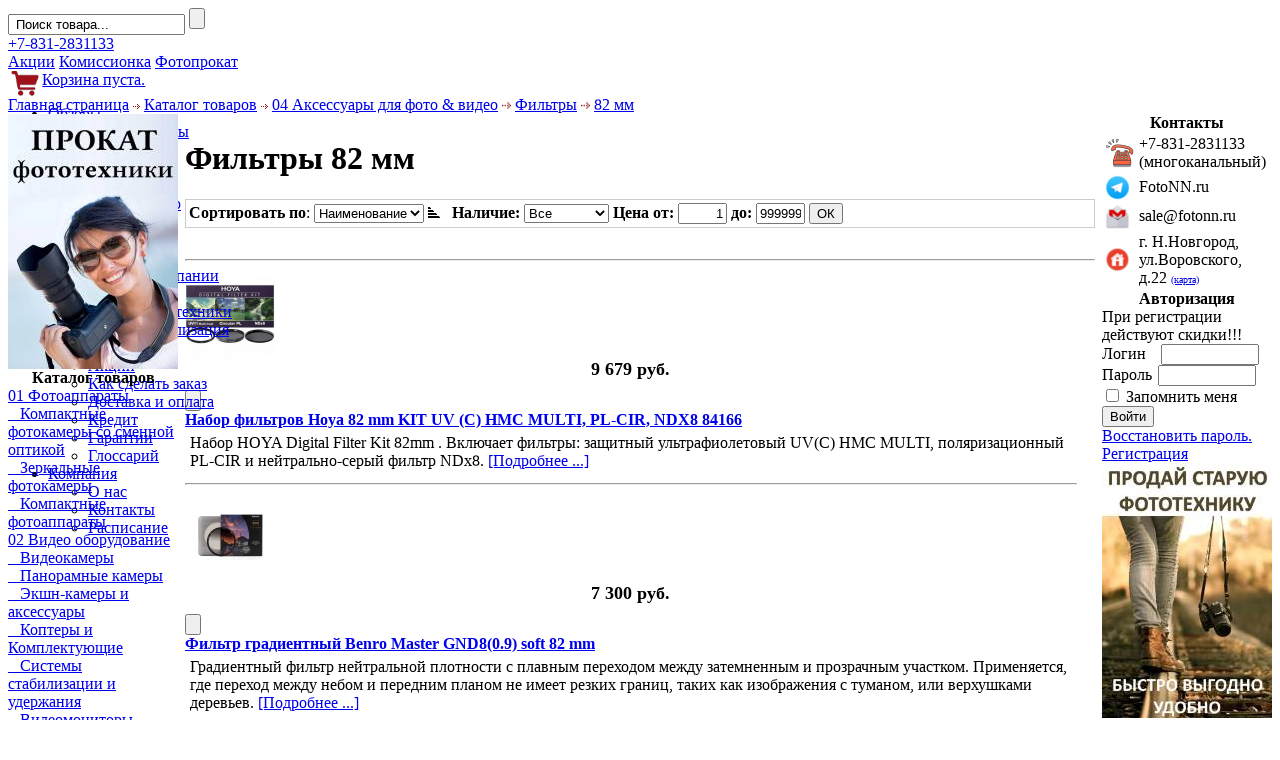

--- FILE ---
content_type: text/html; charset=windows-1251
request_url: https://fotonn.ru/Shop/04-Aksessuaryi-dlya-foto-video/Filtryi/82-mm/index.php
body_size: 18809
content:
<!DOCTYPE html PUBLIC "-//W3C//DTD XHTML 1.0 Transitional//EN" "http://www.w3.org/TR/xhtml1/DTD/xhtml1-transitional.dtd">
<html xmlns="http://www.w3.org/1999/xhtml">
<head>

<meta http-equiv="Content-Type" content="text/html; charset=windows-1251" />
<meta name="viewport" content="width=device-width, initial-scale=0.78">
<title>Цифровая Электроника (Нижний Новгород) - Фильтры - 82 мм</title>
<meta name="description" content="Фильтры,  мм, Цифровая электроника - профессиональный фотомагазин в Нижнем Новгороде, Фильтры 82 мм" />
<meta name="keywords" content="Фильтры мм," />
<meta name="robots" content="index, follow" />
<script type="text/javascript" src="https://fotonn.ru/components/com_virtuemart/js/sleight.js"></script>
<link type="text/css" rel="stylesheet" media="screen, projection" href="https://fotonn.ru/components/com_virtuemart/css/shop.css?3" />
<script language="JavaScript" type="text/javascript" src="https://fotonn.ru/templates/digit-el/js/jquery.min.js"></script>
<script language="JavaScript" type="text/javascript" src="https://fotonn.ru/components/com_virtuemart/js/gallery.js?220602"></script>
	<link rel="shortcut icon" href="https://fotonn.ru/favicon.ico" />
	<link rel="stylesheet" href="https://fotonn.ru/templates/digit-el/css/template_css.css?7" type="text/css"/><script>
  (function(i,s,o,g,r,a,m){i['GoogleAnalyticsObject']=r;i[r]=i[r]||function(){
  (i[r].q=i[r].q||[]).push(arguments)},i[r].l=1*new Date();a=s.createElement(o),
  m=s.getElementsByTagName(o)[0];a.async=1;a.src=g;m.parentNode.insertBefore(a,m)
  })(window,document,'script','//www.google-analytics.com/analytics.js','ga');

  ga('create', 'UA-6271037-1', 'fotonn.ru');
  ga('require', 'displayfeatures');
  ga('send', 'pageview');

</script>
</head>
<body id="body_bg">
<!-- Yandex.Metrika counter -->
<script type="text/javascript" >
    (function (d, w, c) {
        (w[c] = w[c] || []).push(function() {
            try {
                w.yaCounter7701430 = new Ya.Metrika2({
                    id:7701430,
                    clickmap:true,
                    trackLinks:true,
                    accurateTrackBounce:true,
                    webvisor:true,
                    ecommerce:"dataLayer"
                });
            } catch(e) { }
        });

        var n = d.getElementsByTagName("script")[0],
            s = d.createElement("script"),
            f = function () { n.parentNode.insertBefore(s, n); };
        s.type = "text/javascript";
        s.async = true;
        s.src = "https://mc.yandex.ru/metrika/tag.js";

        if (w.opera == "[object Opera]") {
            d.addEventListener("DOMContentLoaded", f, false);
        } else { f(); }
    })(document, window, "yandex_metrika_callbacks2");
</script>
<noscript><div><img src="https://mc.yandex.ru/watch/7701430" style="position:absolute; left:-9999px;" alt="" /></div></noscript>
<!-- /Yandex.Metrika counter -->
<div class="rw100">
<div class="mobIcon iconMenu"></div>    
<div class="mobIcon iconLogin"></div>
<div class="mobIcon iconPhone"></div>
</div>
<div class="rw100" style="height:73px;z-index:100;">
<a style="display: block;" href="https://fotonn.ru"><div id="mainLogo"></div></a>
<div class="schbl">
<form action="/Shop/View-all-products-in-shop/index.php" method="post">
<input class="fz13" name="keyword" type="text" title="Поиск" class="inputbox" id="keyword" value=" Поиск товара..." onblur="if(this.value=='') this.value=' Поиск товара...';" onfocus="if(this.value==' Поиск товара...') this.value='';">
<input class="button4" type="submit" name="Search" value="">
</form>
</div>  
<div id="lp" class="rflr pagenav mt5" style="right: 20px;">
<a href="/Raspisanie/index.php">+7-831-2831133</a></div>
<div id="mp" class="rfll pagenav mt5">
<span class="pad20"><a href="/Aktsii/index.php">Акции</a></span>
<span class="pad20"><a href="/Shop/18-Komissionnaya-i-B.U.-tehnika/index.php">Комиссионка</a></span>
<span class="pad20"><a href="/Prokat/index.php">Фотопрокат</a></span>
</div>
<div class="crt">
    <a style="display:block;" href="/Shop/View-your-cart-content/index.php">
        <img style="height:25px;" src="/images/M_images/cartred.png" alt="Корзина" align="left">
            <div class="crt-txt">Корзина пуста.</div></a></div>
<div id="mm">
    <ul id="mainlevel-nav"><li><a href="#" class="mainlevel-nav" >Обзоры</a><ul class="sublevel-nav"><li><a href="https://fotonn.ru/Fotoapparatyi/index.php" class="mainlevel-nav" >Фотоаппараты</a></li><li><a href="https://fotonn.ru/Obektivyi/index.php" class="mainlevel-nav" >Объективы</a></li><li><a href="https://fotonn.ru/Filtryi/index.php" class="mainlevel-nav" >Фильтры</a></li></ul></li><li><a href="#" class="mainlevel-nav" >Новости</a><ul class="sublevel-nav"><li><a href="https://fotonn.ru/Fototehnika/index.php" class="mainlevel-nav" >Фото и видео</a></li><li><a href="https://fotonn.ru/Gadzhetyi/index.php" class="mainlevel-nav" >Гаджеты</a></li><li><a href="https://fotonn.ru/Aksessuaryi/index.php" class="mainlevel-nav" >Аксессуары</a></li><li><a href="https://fotonn.ru/Sluhi/index.php" class="mainlevel-nav" >Слухи</a></li><li><a href="https://fotonn.ru/Nashi-novosti/index.php" class="mainlevel-nav" >Новости компании</a></li></ul></li><li><a href="#" class="mainlevel-nav" >Услуги</a><ul class="sublevel-nav"><li><a href="https://fotonn.ru/Prokat/index.php" class="mainlevel-nav" >Прокат фототехники</a></li><li><a href="https://fotonn.ru/Priem-fototehniki-na-realizatsiyu/index.php" class="mainlevel-nav" >Выкуп и реализация</a></li></ul></li><li><a href="#" class="mainlevel-nav" >Покупателям</a><ul class="sublevel-nav"><li><a href="https://fotonn.ru/Aktsii/index.php" class="mainlevel-nav" >Акции</a></li><li><a href="https://fotonn.ru/Kak-sdelat-zakaz/index.php" class="mainlevel-nav" >Как сделать заказ</a></li><li><a href="https://fotonn.ru/Dostavka-i-oplata/index.php" class="mainlevel-nav" >Доставка и оплата</a></li><li><a href="https://fotonn.ru/Kredit/index.php" class="mainlevel-nav" >Кредит</a></li><li><a href="https://fotonn.ru/Garantii/index.php" class="mainlevel-nav" >Гарантии</a></li><li><a href="https://fotonn.ru/Glossariy/index.php" class="mainlevel-nav" >Глоссарий</a></li></ul></li><li><a href="#" class="mainlevel-nav" >Компания</a><ul class="sublevel-nav"><li><a href="https://fotonn.ru/O-nas/index.php" class="mainlevel-nav" >О нас</a></li><li><a href="https://fotonn.ru/Kontaktyi/index.php" class="mainlevel-nav" >Контакты</a></li><li><a href="https://fotonn.ru/Raspisanie/index.php" class="mainlevel-nav" >Расписание</a></li></ul></li></ul></div>   
</div>    

<table width="100%"  border="0" align="center" cellpadding="0" cellspacing="0" >
<tr>
<td class="top1" ><div class="pathway"><a href="https://fotonn.ru/" class="pathway">Главная страница</a> <img src="https://fotonn.ru/templates/digit-el/images/arrow.png" border="0" alt="arrow" /> <a href="https://fotonn.ru/Katalog-tovarov/index.php" class="pathway">Каталог товаров</a> <img src="https://fotonn.ru/templates/digit-el/images/arrow.png" border="0" alt="arrow" /> <a class="pathway" href="https://fotonn.ru/Shop/04-Aksessuaryi-dlya-foto-video/index.php">04  Аксессуары для фото & видео</a> <img src="https://fotonn.ru/templates/digit-el/images/arrow.png" height="9" width="9" border="0" alt="arrow" /> <a class="pathway" href="https://fotonn.ru/Shop/04-Aksessuaryi-dlya-foto-video/Filtryi/index.php">Фильтры</a> <img src="https://fotonn.ru/templates/digit-el/images/arrow.png" height="9" width="9" border="0" alt="arrow" /> <a class="pathway" href="https://fotonn.ru/Shop/04-Aksessuaryi-dlya-foto-video/Filtryi/82-mm/index.php">82 мм</a></div></td>
</tr>
</table>
</tr>
</table>
<div class="rw100">
<table class="top2"  border="0" align="center" cellpadding="0" cellspacing="0"  >
<tr>                
<td valign="top" class="lcol">
<div class="leftrow">
			<table cellpadding="0" cellspacing="0" class="moduletable">
				<tr>
			<td>
				<a target="_blank" href="/Prokat/index.php"><img src="https://fotonn.ru/images/banners/prokat_side_banner.jpg" alt="Прокат фототехники" /></a>			</td>
		</tr>
		</table>
				<table cellpadding="0" cellspacing="0" class="moduletable">
					<tr>
				<th valign="top">
					Каталог товаров				</th>
			</tr>
					<tr>
			<td>
				

          <a title="01  Фотоаппараты" style="display:block;" class="mainlevel" href="https://fotonn.ru/Shop/01-Fotoapparatyi/index.php" >01  Фотоаппараты</a><div class="aside-bl"><div class="bgline"> </div>

          <a title="Компактные фотокамеры со сменной оптикой" style="display:block;" class="sublevel" href="https://fotonn.ru/Shop/01-Fotoapparatyi/Kompaktnyie-fotokameryi-so-smennoy-optikoy/index.php" >&nbsp;&nbsp;&nbsp;Компактные фотокамеры со сменной оптикой</a>

          <a title="Зеркальные фотокамеры" style="display:block;" class="sublevel" href="https://fotonn.ru/Shop/01-Fotoapparatyi/Zerkalnyie-fotokameryi/index.php" >&nbsp;&nbsp;&nbsp;Зеркальные фотокамеры</a>

          <a title="Компактные фотоаппараты" style="display:block;" class="sublevel" href="https://fotonn.ru/Shop/01-Fotoapparatyi/Kompaktnyie-fotoapparatyi/index.php" >&nbsp;&nbsp;&nbsp;Компактные фотоаппараты</a></div>

          <a title="02  Видео оборудование" style="display:block;" class="mainlevel" href="https://fotonn.ru/Shop/02-Video-oborudovanie/index.php" >02  Видео оборудование</a><div class="aside-bl"><div class="bgline"> </div>

          <a title="Видеокамеры" style="display:block;" class="sublevel" href="https://fotonn.ru/Shop/02-Video-oborudovanie/Videokameryi/index.php" >&nbsp;&nbsp;&nbsp;Видеокамеры</a>

          <a title="Панорамные камеры" style="display:block;" class="sublevel" href="https://fotonn.ru/Shop/02-Video-oborudovanie/Panoramnyie-kameryi/index.php" >&nbsp;&nbsp;&nbsp;Панорамные камеры</a>

          <a title="Экшн-камеры и аксессуары" style="display:block;" class="sublevel" href="https://fotonn.ru/Shop/02-Video-oborudovanie/Ekshn-kameryi-i-aksessuaryi/index.php" >&nbsp;&nbsp;&nbsp;Экшн-камеры и аксессуары</a>

          <a title="Коптеры и Комплектующие" style="display:block;" class="sublevel" href="https://fotonn.ru/Shop/02-Video-oborudovanie/Kopteryi-i-Komplektuyuschie/index.php" >&nbsp;&nbsp;&nbsp;Коптеры и Комплектующие</a>

          <a title="Системы стабилизации и удержания" style="display:block;" class="sublevel" href="https://fotonn.ru/Shop/02-Video-oborudovanie/Sistemyi-stabilizatsii-i-uderzhaniya/index.php" >&nbsp;&nbsp;&nbsp;Системы стабилизации и удержания</a>

          <a title="Видеомониторы" style="display:block;" class="sublevel" href="https://fotonn.ru/Shop/02-Video-oborudovanie/Videomonitoryi/index.php" >&nbsp;&nbsp;&nbsp;Видеомониторы</a>

          <a title="Телесуфлеры" style="display:block;" class="sublevel" href="https://fotonn.ru/Shop/02-Video-oborudovanie/Telesufleryi/index.php" >&nbsp;&nbsp;&nbsp;Телесуфлеры</a>

          <a title="Прочее" style="display:block;" class="sublevel" href="https://fotonn.ru/Shop/02-Video-oborudovanie/Prochee/index.php" >&nbsp;&nbsp;&nbsp;Прочее</a></div>

          <a title="03  Объективы" style="display:block;" class="mainlevel" href="https://fotonn.ru/Shop/03-Obektivyi/index.php" >03  Объективы</a><div class="aside-bl"><div class="bgline"> </div>

          <a title="Canon" style="display:block;" class="sublevel" href="https://fotonn.ru/Shop/03-Obektivyi/Canon/index.php" >&nbsp;&nbsp;&nbsp;Canon</a>

          <a title="Nikon" style="display:block;" class="sublevel" href="https://fotonn.ru/Shop/03-Obektivyi/Nikon/index.php" >&nbsp;&nbsp;&nbsp;Nikon</a>

          <a title="Fujifilm" style="display:block;" class="sublevel" href="https://fotonn.ru/Shop/03-Obektivyi/Fujifilm/index.php" >&nbsp;&nbsp;&nbsp;Fujifilm</a>

          <a title="Olympus" style="display:block;" class="sublevel" href="https://fotonn.ru/Shop/03-Obektivyi/Olympus/index.php" >&nbsp;&nbsp;&nbsp;Olympus</a>

          <a title="Panasonic" style="display:block;" class="sublevel" href="https://fotonn.ru/Shop/03-Obektivyi/Panasonic/index.php" >&nbsp;&nbsp;&nbsp;Panasonic</a>

          <a title="Sony" style="display:block;" class="sublevel" href="https://fotonn.ru/Shop/03-Obektivyi/Sony/index.php" >&nbsp;&nbsp;&nbsp;Sony</a>

          <a title="Sigma" style="display:block;" class="sublevel" href="https://fotonn.ru/Shop/03-Obektivyi/Sigma/index.php" >&nbsp;&nbsp;&nbsp;Sigma</a>

          <a title="Tamron" style="display:block;" class="sublevel" href="https://fotonn.ru/Shop/03-Obektivyi/Tamron/index.php" >&nbsp;&nbsp;&nbsp;Tamron</a>

          <a title="Tokina" style="display:block;" class="sublevel" href="https://fotonn.ru/Shop/03-Obektivyi/Tokina/index.php" >&nbsp;&nbsp;&nbsp;Tokina</a>

          <a title="Pentax" style="display:block;" class="sublevel" href="https://fotonn.ru/Shop/03-Obektivyi/Pentax/index.php" >&nbsp;&nbsp;&nbsp;Pentax</a>

          <a title="Lensbaby" style="display:block;" class="sublevel" href="https://fotonn.ru/Shop/03-Obektivyi/Lensbaby/index.php" >&nbsp;&nbsp;&nbsp;Lensbaby</a>

          <a title="Прочие" style="display:block;" class="sublevel" href="https://fotonn.ru/Shop/03-Obektivyi/Prochie/index.php" >&nbsp;&nbsp;&nbsp;Прочие</a></div>

          <a title="04  Аксессуары для фото &amp; видео" style="display:block;" class="mainlevel" href="https://fotonn.ru/Shop/04-Aksessuaryi-dlya-foto-video/index.php" >04  Аксессуары для фото &amp; видео</a>

          <a title="Фильтры" style="display:block;" class="sublevel" href="https://fotonn.ru/Shop/04-Aksessuaryi-dlya-foto-video/Filtryi/index.php" >&nbsp;&nbsp;&nbsp;Фильтры</a>

          <a title="30 мм" style="display:block;" class="sublevel" href="https://fotonn.ru/Shop/04-Aksessuaryi-dlya-foto-video/Filtryi/30-mm/index.php" >&nbsp;&nbsp;&nbsp;&nbsp;&nbsp;&nbsp;30 мм</a>

          <a title="37 мм" style="display:block;" class="sublevel" href="https://fotonn.ru/Shop/04-Aksessuaryi-dlya-foto-video/Filtryi/37-mm/index.php" >&nbsp;&nbsp;&nbsp;&nbsp;&nbsp;&nbsp;37 мм</a>

          <a title="40-43 мм" style="display:block;" class="sublevel" href="https://fotonn.ru/Shop/04-Aksessuaryi-dlya-foto-video/Filtryi/40-43-mm/index.php" >&nbsp;&nbsp;&nbsp;&nbsp;&nbsp;&nbsp;40-43 мм</a>

          <a title="46 мм" style="display:block;" class="sublevel" href="https://fotonn.ru/Shop/04-Aksessuaryi-dlya-foto-video/Filtryi/46-mm/index.php" >&nbsp;&nbsp;&nbsp;&nbsp;&nbsp;&nbsp;46 мм</a>

          <a title="49 мм" style="display:block;" class="sublevel" href="https://fotonn.ru/Shop/04-Aksessuaryi-dlya-foto-video/Filtryi/49-mm/index.php" >&nbsp;&nbsp;&nbsp;&nbsp;&nbsp;&nbsp;49 мм</a>

          <a title="52 мм" style="display:block;" class="sublevel" href="https://fotonn.ru/Shop/04-Aksessuaryi-dlya-foto-video/Filtryi/52-mm/index.php" >&nbsp;&nbsp;&nbsp;&nbsp;&nbsp;&nbsp;52 мм</a>

          <a title="55 мм" style="display:block;" class="sublevel" href="https://fotonn.ru/Shop/04-Aksessuaryi-dlya-foto-video/Filtryi/55-mm/index.php" >&nbsp;&nbsp;&nbsp;&nbsp;&nbsp;&nbsp;55 мм</a>

          <a title="58 мм" style="display:block;" class="sublevel" href="https://fotonn.ru/Shop/04-Aksessuaryi-dlya-foto-video/Filtryi/58-mm/index.php" >&nbsp;&nbsp;&nbsp;&nbsp;&nbsp;&nbsp;58 мм</a>

          <a title="62 мм" style="display:block;" class="sublevel" href="https://fotonn.ru/Shop/04-Aksessuaryi-dlya-foto-video/Filtryi/62-mm/index.php" >&nbsp;&nbsp;&nbsp;&nbsp;&nbsp;&nbsp;62 мм</a>

          <a title="67 мм" style="display:block;" class="sublevel" href="https://fotonn.ru/Shop/04-Aksessuaryi-dlya-foto-video/Filtryi/67-mm/index.php" >&nbsp;&nbsp;&nbsp;&nbsp;&nbsp;&nbsp;67 мм</a>

          <a title="72 мм" style="display:block;" class="sublevel" href="https://fotonn.ru/Shop/04-Aksessuaryi-dlya-foto-video/Filtryi/72-mm/index.php" >&nbsp;&nbsp;&nbsp;&nbsp;&nbsp;&nbsp;72 мм</a>

          <a title="77 мм" style="display:block;" class="sublevel" href="https://fotonn.ru/Shop/04-Aksessuaryi-dlya-foto-video/Filtryi/77-mm/index.php" >&nbsp;&nbsp;&nbsp;&nbsp;&nbsp;&nbsp;77 мм</a>

          <a title="82 мм" style="display:block;font-style:italic;" class="sublevel" href="https://fotonn.ru/Shop/04-Aksessuaryi-dlya-foto-video/Filtryi/82-mm/index.php" id="active_menu">&nbsp;&nbsp;&nbsp;&nbsp;&nbsp;&nbsp;82 мм</a>

          <a title="86 мм" style="display:block;" class="sublevel" href="https://fotonn.ru/Shop/04-Aksessuaryi-dlya-foto-video/Filtryi/86-mm/index.php" >&nbsp;&nbsp;&nbsp;&nbsp;&nbsp;&nbsp;86 мм</a>

          <a title="95 мм" style="display:block;" class="sublevel" href="https://fotonn.ru/Shop/04-Aksessuaryi-dlya-foto-video/Filtryi/95-mm/index.php" >&nbsp;&nbsp;&nbsp;&nbsp;&nbsp;&nbsp;95 мм</a>

          <a title="105 мм и более" style="display:block;" class="sublevel" href="https://fotonn.ru/Shop/04-Aksessuaryi-dlya-foto-video/Filtryi/105-mm-i-bolee/index.php" >&nbsp;&nbsp;&nbsp;&nbsp;&nbsp;&nbsp;105 мм и более</a>

          <a title="Прямоугольные фильтры и аксессуары" style="display:block;" class="sublevel" href="https://fotonn.ru/Shop/04-Aksessuaryi-dlya-foto-video/Filtryi/Pryamougolnyie-filtryi-i-aksessuaryi/index.php" >&nbsp;&nbsp;&nbsp;&nbsp;&nbsp;&nbsp;Прямоугольные фильтры и аксессуары</a>

          <a title="05  Осветительное оборудование" style="display:block;" class="mainlevel" href="https://fotonn.ru/Shop/05-Osvetitelnoe-oborudovanie/index.php" >05  Осветительное оборудование</a><div class="aside-bl"><div class="bgline"> </div>

          <a title="Вспышки накамерные" style="display:block;" class="sublevel" href="https://fotonn.ru/Shop/05-Osvetitelnoe-oborudovanie/Vspyishki-nakamernyie/index.php" >&nbsp;&nbsp;&nbsp;Вспышки накамерные</a>

          <a title="Свет накамерный" style="display:block;" class="sublevel" href="https://fotonn.ru/Shop/05-Osvetitelnoe-oborudovanie/Svet-nakamernyiy/index.php" >&nbsp;&nbsp;&nbsp;Свет накамерный</a>

          <a title="Студийные осветители" style="display:block;" class="sublevel" href="https://fotonn.ru/Shop/05-Osvetitelnoe-oborudovanie/Studiynyie-osvetiteli/index.php" >&nbsp;&nbsp;&nbsp;Студийные осветители</a>

          <a title="Комплекты света" style="display:block;" class="sublevel" href="https://fotonn.ru/Shop/05-Osvetitelnoe-oborudovanie/Komplektyi-sveta/index.php" >&nbsp;&nbsp;&nbsp;Комплекты света</a>

          <a title="Лампы" style="display:block;" class="sublevel" href="https://fotonn.ru/Shop/05-Osvetitelnoe-oborudovanie/Lampyi/index.php" >&nbsp;&nbsp;&nbsp;Лампы</a>

          <a title="Синхронизаторы (Радио ИК кабели)" style="display:block;" class="sublevel" href="https://fotonn.ru/Shop/05-Osvetitelnoe-oborudovanie/Sinhronizatoryi-Radio-IK-kabeli/index.php" >&nbsp;&nbsp;&nbsp;Синхронизаторы (Радио ИК кабели)</a></div>

          <a title="06  Студийное оборудование" style="display:block;" class="mainlevel" href="https://fotonn.ru/Shop/06-Studiynoe-oborudovanie/index.php" >06  Студийное оборудование</a><div class="aside-bl"><div class="bgline"> </div>

          <a title="Фото Фоны и Принадлежности для их установки" style="display:block;" class="sublevel" href="https://fotonn.ru/Shop/06-Studiynoe-oborudovanie/Foto-Fonyi-i-Prinadlezhnosti-dlya-ih-ustanovki/index.php" >&nbsp;&nbsp;&nbsp;Фото Фоны и Принадлежности для их установки</a>

          <a title="Зонты - софтбоксы - рассеиватели - отражатели" style="display:block;" class="sublevel" href="https://fotonn.ru/Shop/06-Studiynoe-oborudovanie/Zontyi-softboksyi-rasseivateli-otrazhateli/index.php" >&nbsp;&nbsp;&nbsp;Зонты - софтбоксы - рассеиватели - отражатели</a>

          <a title="Аксессуары к осветительному оборудованию" style="display:block;" class="sublevel" href="https://fotonn.ru/Shop/06-Studiynoe-oborudovanie/Aksessuaryi-k-osvetitelnomu-oborudovaniyu/index.php" >&nbsp;&nbsp;&nbsp;Аксессуары к осветительному оборудованию</a>

          <a title="Оборудование для 3D съемки" style="display:block;" class="sublevel" href="https://fotonn.ru/Shop/06-Studiynoe-oborudovanie/Oborudovanie-dlya-3D-semki/index.php" >&nbsp;&nbsp;&nbsp;Оборудование для 3D съемки</a>

          <a title="Profoto" style="display:block;" class="sublevel" href="https://fotonn.ru/Shop/06-Studiynoe-oborudovanie/Profoto/index.php" >&nbsp;&nbsp;&nbsp;Profoto</a></div>

          <a title="07  Звуковое оборудование" style="display:block;" class="mainlevel" href="https://fotonn.ru/Shop/07-Zvukovoe-oborudovanie/index.php" >07  Звуковое оборудование</a><div class="aside-bl"><div class="bgline"> </div>

          <a title="Беспроводные микрофоны &amp; системы" style="display:block;" class="sublevel" href="https://fotonn.ru/Shop/07-Zvukovoe-oborudovanie/Besprovodnyie-mikrofonyi-sistemyi/index.php" >&nbsp;&nbsp;&nbsp;Беспроводные микрофоны &amp; системы</a>

          <a title="Микрофоны накамерные" style="display:block;" class="sublevel" href="https://fotonn.ru/Shop/07-Zvukovoe-oborudovanie/Mikrofonyi-nakamernyie/index.php" >&nbsp;&nbsp;&nbsp;Микрофоны накамерные</a>

          <a title="Микрофоны петличные" style="display:block;" class="sublevel" href="https://fotonn.ru/Shop/07-Zvukovoe-oborudovanie/Mikrofonyi-petlichnyie/index.php" >&nbsp;&nbsp;&nbsp;Микрофоны петличные</a>

          <a title="Микрофоны прочие" style="display:block;" class="sublevel" href="https://fotonn.ru/Shop/07-Zvukovoe-oborudovanie/Mikrofonyi-prochie/index.php" >&nbsp;&nbsp;&nbsp;Микрофоны прочие</a>

          <a title="Наушники &amp; Колонки" style="display:block;" class="sublevel" href="https://fotonn.ru/Shop/07-Zvukovoe-oborudovanie/Naushniki-Kolonki/index.php" >&nbsp;&nbsp;&nbsp;Наушники &amp; Колонки</a>

          <a title="Рекордеры &amp; Диктофоны" style="display:block;" class="sublevel" href="https://fotonn.ru/Shop/07-Zvukovoe-oborudovanie/Rekorderyi-Diktofonyi/index.php" >&nbsp;&nbsp;&nbsp;Рекордеры &amp; Диктофоны</a>

          <a title="Аксессуары &amp; Принадлежности" style="display:block;" class="sublevel" href="https://fotonn.ru/Shop/07-Zvukovoe-oborudovanie/Aksessuaryi-Prinadlezhnosti/index.php" >&nbsp;&nbsp;&nbsp;Аксессуары &amp; Принадлежности</a></div>

          <a title="08  Носители информации" style="display:block;" class="mainlevel" href="https://fotonn.ru/Shop/08-Nositeli-informatsii/index.php" >08  Носители информации</a><div class="aside-bl"><div class="bgline"> </div>

          <a title="Карты памяти" style="display:block;" class="sublevel" href="https://fotonn.ru/Shop/08-Nositeli-informatsii/Kartyi-pamyati/index.php" >&nbsp;&nbsp;&nbsp;Карты памяти</a>

          <a title="Внешние накопители" style="display:block;" class="sublevel" href="https://fotonn.ru/Shop/08-Nositeli-informatsii/Vneshnie-nakopiteli/index.php" >&nbsp;&nbsp;&nbsp;Внешние накопители</a>

          <a title="Фотопленка и видеокассеты" style="display:block;" class="sublevel" href="https://fotonn.ru/Shop/08-Nositeli-informatsii/Fotoplenka-i-videokassetyi/index.php" >&nbsp;&nbsp;&nbsp;Фотопленка и видеокассеты</a></div>

          <a title="09  Элем. питания &amp; Блоки питания" style="display:block;" class="mainlevel" href="https://fotonn.ru/Shop/09-Elem.-pitaniya-Bloki-pitaniya/index.php" >09  Элем. питания &amp; Блоки питания</a><div class="aside-bl"><div class="bgline"> </div>

          <a title="Аккумуляторы" style="display:block;" class="sublevel" href="https://fotonn.ru/Shop/09-Elem.-pitaniya-Bloki-pitaniya/Akkumulyatoryi/index.php" >&nbsp;&nbsp;&nbsp;Аккумуляторы</a>

          <a title="Блоки питания" style="display:block;" class="sublevel" href="https://fotonn.ru/Shop/09-Elem.-pitaniya-Bloki-pitaniya/Bloki-pitaniya/index.php" >&nbsp;&nbsp;&nbsp;Блоки питания</a>

          <a title="Зарядные устройства" style="display:block;" class="sublevel" href="https://fotonn.ru/Shop/09-Elem.-pitaniya-Bloki-pitaniya/Zaryadnyie-ustroystva/index.php" >&nbsp;&nbsp;&nbsp;Зарядные устройства</a>

          <a title="Элементы питания" style="display:block;" class="sublevel" href="https://fotonn.ru/Shop/09-Elem.-pitaniya-Bloki-pitaniya/Elementyi-pitaniya/index.php" >&nbsp;&nbsp;&nbsp;Элементы питания</a></div>

          <a title="10  Чехлы сумки ремни" style="display:block;" class="mainlevel" href="https://fotonn.ru/Shop/10-CHehlyi-sumki-remni/index.php" >10  Чехлы сумки ремни</a><div class="aside-bl"><div class="bgline"> </div>

          <a title="Аквакейсы" style="display:block;" class="sublevel" href="https://fotonn.ru/Shop/10-CHehlyi-sumki-remni/Akvakeysyi/index.php" >&nbsp;&nbsp;&nbsp;Аквакейсы</a>

          <a title="Сумки для ноутбуков" style="display:block;" class="sublevel" href="https://fotonn.ru/Shop/10-CHehlyi-sumki-remni/Sumki-dlya-noutbukov/index.php" >&nbsp;&nbsp;&nbsp;Сумки для ноутбуков</a>

          <a title="Рюкзаки" style="display:block;" class="sublevel" href="https://fotonn.ru/Shop/10-CHehlyi-sumki-remni/Ryukzaki/index.php" >&nbsp;&nbsp;&nbsp;Рюкзаки</a>

          <a title="Сумки для фото и видео камер" style="display:block;" class="sublevel" href="https://fotonn.ru/Shop/10-CHehlyi-sumki-remni/Sumki-dlya-foto-i-video-kamer/index.php" >&nbsp;&nbsp;&nbsp;Сумки для фото и видео камер</a>

          <a title="Ремни" style="display:block;" class="sublevel" href="https://fotonn.ru/Shop/10-CHehlyi-sumki-remni/Remni/index.php" >&nbsp;&nbsp;&nbsp;Ремни</a>

          <a title="Футляры прочие" style="display:block;" class="sublevel" href="https://fotonn.ru/Shop/10-CHehlyi-sumki-remni/Futlyaryi-prochie/index.php" >&nbsp;&nbsp;&nbsp;Футляры прочие</a>

          <a title="Сумки для КПК и телефонов" style="display:block;" class="sublevel" href="https://fotonn.ru/Shop/10-CHehlyi-sumki-remni/Sumki-dlya-KPK-i-telefonov/index.php" >&nbsp;&nbsp;&nbsp;Сумки для КПК и телефонов</a>

          <a title="Футляры для объективов" style="display:block;" class="sublevel" href="https://fotonn.ru/Shop/10-CHehlyi-sumki-remni/Futlyaryi-dlya-obektivov/index.php" >&nbsp;&nbsp;&nbsp;Футляры для объективов</a>

          <a title="Дождевики" style="display:block;" class="sublevel" href="https://fotonn.ru/Shop/10-CHehlyi-sumki-remni/Dozhdeviki/index.php" >&nbsp;&nbsp;&nbsp;Дождевики</a>

          <a title="Сумки для студийного оборудования - штативов - стоек" style="display:block;" class="sublevel" href="https://fotonn.ru/Shop/10-CHehlyi-sumki-remni/Sumki-dlya-studiynogo-oborudovaniya-shtativov-stoek/index.php" >&nbsp;&nbsp;&nbsp;Сумки для студийного оборудования - штативов - стоек</a>

          <a title="Модульные системы и компоненты" style="display:block;" class="sublevel" href="https://fotonn.ru/Shop/10-CHehlyi-sumki-remni/Modulnyie-sistemyi-i-komponentyi/index.php" >&nbsp;&nbsp;&nbsp;Модульные системы и компоненты</a></div>

          <a title="11  Расходные материалы" style="display:block;" class="mainlevel" href="https://fotonn.ru/Shop/11-Rashodnyie-materialyi/index.php" >11  Расходные материалы</a><div class="aside-bl"><div class="bgline"> </div>

          <a title="Бумага" style="display:block;" class="sublevel" href="https://fotonn.ru/Shop/11-Rashodnyie-materialyi/Bumaga/index.php" >&nbsp;&nbsp;&nbsp;Бумага</a>

          <a title="Картриджи" style="display:block;" class="sublevel" href="https://fotonn.ru/Shop/11-Rashodnyie-materialyi/Kartridzhi/index.php" >&nbsp;&nbsp;&nbsp;Картриджи</a></div>

          <a title="12  Компьютерная техника" style="display:block;" class="mainlevel" href="https://fotonn.ru/Shop/12-Kompyuternaya-tehnika/index.php" >12  Компьютерная техника</a><div class="aside-bl"><div class="bgline"> </div>

          <a title="Периферийные устройства" style="display:block;" class="sublevel" href="https://fotonn.ru/Shop/12-Kompyuternaya-tehnika/Periferiynyie-ustroystva/index.php" >&nbsp;&nbsp;&nbsp;Периферийные устройства</a>

          <a title="Компьютерные аксессуары" style="display:block;" class="sublevel" href="https://fotonn.ru/Shop/12-Kompyuternaya-tehnika/Kompyuternyie-aksessuaryi/index.php" >&nbsp;&nbsp;&nbsp;Компьютерные аксессуары</a></div>

          <a title="13  Оптические приборы" style="display:block;" class="mainlevel" href="https://fotonn.ru/Shop/13-Opticheskie-priboryi/index.php" >13  Оптические приборы</a><div class="aside-bl"><div class="bgline"> </div>

          <a title="Бинокли" style="display:block;" class="sublevel" href="https://fotonn.ru/Shop/13-Opticheskie-priboryi/Binokli/index.php" >&nbsp;&nbsp;&nbsp;Бинокли</a>

          <a title="Телескопы" style="display:block;" class="sublevel" href="https://fotonn.ru/Shop/13-Opticheskie-priboryi/Teleskopyi/index.php" >&nbsp;&nbsp;&nbsp;Телескопы</a>

          <a title="Микроскопы" style="display:block;" class="sublevel" href="https://fotonn.ru/Shop/13-Opticheskie-priboryi/Mikroskopyi/index.php" >&nbsp;&nbsp;&nbsp;Микроскопы</a>

          <a title="Принадлежности и аксессуары" style="display:block;" class="sublevel" href="https://fotonn.ru/Shop/13-Opticheskie-priboryi/Prinadlezhnosti-i-aksessuaryi/index.php" >&nbsp;&nbsp;&nbsp;Принадлежности и аксессуары</a></div>

          <a title="14  Товары для дома" style="display:block;" class="mainlevel" href="https://fotonn.ru/Shop/14-Tovaryi-dlya-doma/index.php" >14  Товары для дома</a><div class="aside-bl"><div class="bgline"> </div>

          <a title="Техника для здоровья" style="display:block;" class="sublevel" href="https://fotonn.ru/Shop/14-Tovaryi-dlya-doma/Tehnika-dlya-zdorovya/index.php" >&nbsp;&nbsp;&nbsp;Техника для здоровья</a></div>

          <a title="16  Подарочные сертификаты &amp; сувениры" style="display:block;" class="mainlevel" href="https://fotonn.ru/Shop/16-Podarochnyie-sertifikatyi-suveniryi/index.php" >16  Подарочные сертификаты &amp; сувениры</a>

          <a title="17  ПО &amp; игры &amp; книги" style="display:block;" class="mainlevel" href="https://fotonn.ru/Shop/17-PO-igryi-knigi/index.php" >17  ПО &amp; игры &amp; книги</a><div class="aside-bl"><div class="bgline"> </div>

          <a title="Офисное ПО" style="display:block;" class="sublevel" href="https://fotonn.ru/Shop/17-PO-igryi-knigi/Ofisnoe-PO/index.php" >&nbsp;&nbsp;&nbsp;Офисное ПО</a></div>

          <a title="18  Комиссионная и Б.У. техника" style="display:block;" class="mainlevel" href="https://fotonn.ru/Shop/18-Komissionnaya-i-B.U.-tehnika/index.php" >18  Комиссионная и Б.У. техника</a><div class="aside-bl"><div class="bgline"> </div>

          <a title="1 Фотоаппараты и видеокамеры" style="display:block;" class="sublevel" href="https://fotonn.ru/Shop/18-Komissionnaya-i-B.U.-tehnika/1-Fotoapparatyi-i-videokameryi/index.php" >&nbsp;&nbsp;&nbsp;1 Фотоаппараты и видеокамеры</a>

          <a title="2 Объективы" style="display:block;" class="sublevel" href="https://fotonn.ru/Shop/18-Komissionnaya-i-B.U.-tehnika/2-Obektivyi/index.php" >&nbsp;&nbsp;&nbsp;2 Объективы</a>

          <a title="3 Прочее" style="display:block;" class="sublevel" href="https://fotonn.ru/Shop/18-Komissionnaya-i-B.U.-tehnika/3-Prochee/index.php" >&nbsp;&nbsp;&nbsp;3 Прочее</a><table cellpadding="1" cellspacing="1" border="0" width="100%">
 
   
</table>
			</td>
		</tr>
		</table>
				<table cellpadding="0" cellspacing="0" class="moduletable">
					<tr>
				<th valign="top">
					Ваша корзина				</th>
			</tr>
					<tr>
			<td>
				<table width="100%">
        <tr>
            <td>
                <a class="mainlevel" href="https://fotonn.ru/Shop/View-your-cart-content/index.php">
                Оформить заказ</a>
            </td>
        </tr>
        <tr>
            <td><div class="pad20">Корзина пуста.</div></td>
        </tr>
    </table>
			</td>
		</tr>
		</table>
		</div>
</td>
<td class="bgline" ><img  src="https://fotonn.ru/templates/digit-el/images/space.gif" alt="" width="7" border="0"/></td>       
<td valign="top"  width="100%" > 
<table width="100%"  border="0" cellspacing="0" cellpadding="0" style="border-top: 5px solid #ffffff;">
              
<tr valign="top" >
<td colspan="3">
<div>
</div>
</td> 
</tr>
<tr><td colspan="3"></td></tr>
<tr align="left" valign="top">
<td colspan="3" class="main_body"><div class="main">
 

   
<div style="width:100%;float:left;"><h1>Фильтры 82 мм</h1></div><div style="text-align:left;"></div>		  
            
         
	    <!-- ORDER BY .... FORM -->
<table style="width: 100%; margin-bottom:5px; border:1px solid #cccccc">
  <tbody>
    <tr>
      <td>
	<form action="https://fotonn.ru/index.php" method="get" name="order">
<span style="font-weight: bold;">Сортировать по</span>: 
                    <select class="inputbox" name="orderby" onchange="order.submit()">
                    <option value="product_name" >Выбрать</option>
                        <option value="product_name" selected="selected">
                        Наименование</option>
                                              <option value="product_price" >
                        Цена</option>                        <option value="product_cdate" >
                        Новые</option>
                                      </select>
          <script type="text/javascript">//<![CDATA[
            document.write('<input type="hidden" name="DescOrderBy" value="ASC" /><a href="javascript: document.order.DescOrderBy.value=\'DESC\'; document.order.submit()"><img src="https://fotonn.ru/images/M_images/sort_asc.png" border="0" alt="По возрастанию" title="По убыванию" width="12" height="12"/></a>&nbsp;&nbsp;');
            //]]></script>
<noscript>
            <select class="inputbox aaa" name="DescOrderBy">
            <option  value="DESC">По убыванию</option>
            <option selected="selected" value="ASC">По возрастанию</option>
        </select>
        <input class="button" type="submit" value="Отправить" />
            </noscript>
		<form action="https://fotonn.ru/index.php" method="get" name="ishere">
	    <span style="font-weight: bold; white-space: nowrap;">Наличие:</span>
            <select class="inputbox" name="ishere" onchange="order.submit()">
		<option value="all" >
		Все</option>
		<option value="here" >
		В наличии</option>
		<option value="order" >
		Заказ</option>
            </select>
            
            <span style="font-weight: bold; white-space: nowrap;">Цена от:
            <input type="text" size="4" class="inputbox" style="text-align: right;" name="minp" value="1">
            до:
            <input type="text" size="4" class="inputbox" style="text-align: right;" name="maxp" value="999999">
            <input type="submit" class="button" value="ОК"></span>    
        <input type="hidden" name="Itemid" value="32" />
        <input type="hidden" name="option" value="com_virtuemart" />
        <input type="hidden" name="page" value="shop.browse" />
        <input type="hidden" name="category_id" value="288" />
        <input type="hidden" name="manufacturer_id" value="0" />
        <input type="hidden" name="keyword" value="" />
        <input type="hidden" name="keyword1" value="" />
        <input type="hidden" name="keyword2" value="" />
&nbsp;&nbsp;&nbsp;&nbsp;&nbsp;&nbsp;<noscript><input type="submit" value="Отправить" /></noscript></form>      </td>
    </tr>
  </tbody>
</table>
<br><hr><div id="product_list" style="width:100%; float:none"><div style="margin-right: 5px; width:98%; float:left;" id="row_693d99d54d926"><table width="100%" cellspacing="0" cellpadding="0" border="0" >
    <tr>
    	<td>
        <div class="catimg">
            <a href="https://fotonn.ru/Shop/22850-Nabor-filtrov-Hoya-82-mm-KIT-UV-C-HMC-MULTI-PL-CIR-NDX8-841/index.php">
                <img src="https://fotonn.ru/components/com_virtuemart/shop_image/product/cbde90dc49d849ce8cc9d9a25a0ffc81.jpg"  width="90" border="0" alt="Набор фильтров Hoya 82 mm KIT UV (C) HMC MULTI, PL-CIR, NDX8 84166" />
            </a>
        </div>
        <div class="catcart">
            <div style="font-size:18px;text-align: center;">
                <span style="font-weight:bold;">
9 679 &#1088;&#1091;&#1073;&#46;</span>
 
            </div>
            <div style="margin-top: 10px;">
                <form action="https://fotonn.ru/index.php" method="post" name="addtocart" id="addtocart0">
<input id="quantity_0" type="hidden" name="quantity" value="1" />        
                <span onclick="yaCounter7701430.reachGoal('ADD_TO_BASKET_FROM_CATEGORY_PAGE');ga('send', 'event', 'Basket', 'AddFromCategory');return true;"><input type="submit" class="cartform" value= "" title="Купить" /></span>
                <input type="hidden" name="category_id" value="288" />

                <input type="hidden" name="product_id" value="20584" />

                <input type="hidden" name="page" value="shop.cart" />

                <input type="hidden" name="func" value="cartadd" />

                <input type="hidden" name="Itemid" value="32" />

                <input type="hidden" name="option" value="com_virtuemart" />

              </form>

            </div>
        </div>
        <div class="catcont">
            <h2 style="margin: 0;">
                <a style="font-size:16px; font-weight:bold;" href="https://fotonn.ru/Shop/22850-Nabor-filtrov-Hoya-82-mm-KIT-UV-C-HMC-MULTI-PL-CIR-NDX8-841/index.php">
                    Набор фильтров Hoya 82 mm KIT UV (C) HMC MULTI, PL-CIR, NDX8 84166
                </a>
            </h2>
            <div style="padding: 0 0 0 30px">
                <strong></strong>
            </div>       
            <div style="padding: 5px">
                Набор HOYA Digital Filter Kit 82mm . Включает фильтры: защитный ультрафиолетовый UV(C) HMC MULTI, поляризационный PL-CIR и нейтрально-серый фильтр NDx8.  <a href="https://fotonn.ru/Shop/22850-Nabor-filtrov-Hoya-82-mm-KIT-UV-C-HMC-MULTI-PL-CIR-NDX8-841/index.php">[Подробнее ...]</a>
            </div>
            <div style="line-height: 1.4;"></div>  
        </div>        
    </td>  

</table>

<hr />

</div><br style="clear:both;" /><div style="margin-right: 5px; width:98%; float:left;" id="row_693d99d54f884"><table width="100%" cellspacing="0" cellpadding="0" border="0" >
    <tr>
    	<td>
        <div class="catimg">
            <a href="https://fotonn.ru/Shop/30376-Filtr-gradientnyiy-Benro-Master-GND80.9-soft-82-mm/index.php">
                <img src="https://fotonn.ru/components/com_virtuemart/shop_image/product/788525e3c8045b07421da9f4658acf6a.jpg"  width="90" border="0" alt="Фильтр градиентный Benro Master GND8(0.9) soft 82 mm" />
            </a>
        </div>
        <div class="catcart">
            <div style="font-size:18px;text-align: center;">
                <span style="font-weight:bold;">
7 300 &#1088;&#1091;&#1073;&#46;</span>
 
            </div>
            <div style="margin-top: 10px;">
                <form action="https://fotonn.ru/index.php" method="post" name="addtocart" id="addtocart1">
<input id="quantity_1" type="hidden" name="quantity" value="1" />        
                <span onclick="yaCounter7701430.reachGoal('ADD_TO_BASKET_FROM_CATEGORY_PAGE');ga('send', 'event', 'Basket', 'AddFromCategory');return true;"><input type="submit" class="cartform" value= "" title="Купить" /></span>
                <input type="hidden" name="category_id" value="288" />

                <input type="hidden" name="product_id" value="27898" />

                <input type="hidden" name="page" value="shop.cart" />

                <input type="hidden" name="func" value="cartadd" />

                <input type="hidden" name="Itemid" value="32" />

                <input type="hidden" name="option" value="com_virtuemart" />

              </form>

            </div>
        </div>
        <div class="catcont">
            <h2 style="margin: 0;">
                <a style="font-size:16px; font-weight:bold;" href="https://fotonn.ru/Shop/30376-Filtr-gradientnyiy-Benro-Master-GND80.9-soft-82-mm/index.php">
                    Фильтр градиентный Benro Master GND8(0.9) soft 82 mm
                </a>
            </h2>
            <div style="padding: 0 0 0 30px">
                <strong></strong>
            </div>       
            <div style="padding: 5px">
                Градиентный фильтр нейтральной плотности с плавным переходом между затемненным и прозрачным участком. Применяется, где переход между небом и передним планом не имеет резких границ, таких как изображения с туманом, или верхушками деревьев. <a href="https://fotonn.ru/Shop/30376-Filtr-gradientnyiy-Benro-Master-GND80.9-soft-82-mm/index.php">[Подробнее ...]</a>
            </div>
            <div style="line-height: 1.4;"></div>  
        </div>        
    </td>  

</table>

<hr />

</div><br style="clear:both;" /><div style="margin-right: 5px; width:98%; float:left;" id="row_693d99d551709"><table width="100%" cellspacing="0" cellpadding="0" border="0" >
    <tr>
    	<td>
        <div class="catimg">
            <a href="https://fotonn.ru/Shop/17266-Filtr-gradientnyiy-Fujimi-GC-blue-82mm-goluboy/index.php">
                <img src="https://fotonn.ru/components/com_virtuemart/shop_image/product/0740a260d840dfc5bec7ee9be5ee7aa5.jpg"  width="90" border="0" alt="Фильтр градиентный Fujimi GC-blue 82mm голубой" />
            </a>
        </div>
        <div class="catcart">
            <div style="font-size:18px;text-align: center;">
                <span style="font-weight:bold;">
1 031 &#1088;&#1091;&#1073;&#46;</span>
 
            </div>
            <div style="margin-top: 10px;">
                <form action="https://fotonn.ru/index.php" method="post" name="addtocart" id="addtocart2">
<input id="quantity_2" type="hidden" name="quantity" value="1" />        
                <span onclick="yaCounter7701430.reachGoal('ADD_TO_BASKET_FROM_CATEGORY_PAGE');ga('send', 'event', 'Basket', 'AddFromCategory');return true;"><input type="submit" class="cartform" value= "" title="Купить" /></span>
                <input type="hidden" name="category_id" value="288" />

                <input type="hidden" name="product_id" value="15207" />

                <input type="hidden" name="page" value="shop.cart" />

                <input type="hidden" name="func" value="cartadd" />

                <input type="hidden" name="Itemid" value="32" />

                <input type="hidden" name="option" value="com_virtuemart" />

              </form>

            </div>
        </div>
        <div class="catcont">
            <h2 style="margin: 0;">
                <a style="font-size:16px; font-weight:bold;" href="https://fotonn.ru/Shop/17266-Filtr-gradientnyiy-Fujimi-GC-blue-82mm-goluboy/index.php">
                    Фильтр градиентный Fujimi GC-blue 82mm голубой
                </a>
            </h2>
            <div style="padding: 0 0 0 30px">
                <strong></strong>
            </div>       
            <div style="padding: 5px">
                Fujimi GC-blue 82mm поможет придать верхней или нижней части кадра голубой оттенок в зависимости от цвета фильтра.<br> <a href="https://fotonn.ru/Shop/17266-Filtr-gradientnyiy-Fujimi-GC-blue-82mm-goluboy/index.php">[Подробнее ...]</a>
            </div>
            <div style="line-height: 1.4;"></div>  
        </div>        
    </td>  

</table>

<hr />

</div><br style="clear:both;" /><div style="margin-right: 5px; width:98%; float:left;" id="row_693d99d553561"><table width="100%" cellspacing="0" cellpadding="0" border="0" >
    <tr>
    	<td>
        <div class="catimg">
            <a href="https://fotonn.ru/Shop/13139-Filtr-gradientnyiy-Fujimi-GC-Grey-82mm-seryiy/index.php">
                <img src="https://fotonn.ru/components/com_virtuemart/shop_image/product/8f338ba5e3fefce0478e52d9a9e4c4ac.jpg"  width="90" border="0" alt="Фильтр градиентный Fujimi GC-Grey 82mm серый" />
            </a>
        </div>
        <div class="catcart">
            <div style="font-size:18px;text-align: center;">
                <span style="font-weight:bold;">
773 &#1088;&#1091;&#1073;&#46;</span>
 
            </div>
            <div style="margin-top: 10px;">
                <form action="https://fotonn.ru/index.php" method="post" name="addtocart" id="addtocart3">
<input id="quantity_3" type="hidden" name="quantity" value="1" />        
                <span onclick="yaCounter7701430.reachGoal('ADD_TO_BASKET_FROM_CATEGORY_PAGE');ga('send', 'event', 'Basket', 'AddFromCategory');return true;"><input type="submit" class="cartform" value= "" title="Купить" /></span>
                <input type="hidden" name="category_id" value="288" />

                <input type="hidden" name="product_id" value="11121" />

                <input type="hidden" name="page" value="shop.cart" />

                <input type="hidden" name="func" value="cartadd" />

                <input type="hidden" name="Itemid" value="32" />

                <input type="hidden" name="option" value="com_virtuemart" />

              </form>

            </div>
        </div>
        <div class="catcont">
            <h2 style="margin: 0;">
                <a style="font-size:16px; font-weight:bold;" href="https://fotonn.ru/Shop/13139-Filtr-gradientnyiy-Fujimi-GC-Grey-82mm-seryiy/index.php">
                    Фильтр градиентный Fujimi GC-Grey 82mm серый
                </a>
            </h2>
            <div style="padding: 0 0 0 30px">
                <strong></strong>
            </div>       
            <div style="padding: 5px">
                Градиентный фильтр Fujimi GC-GREY 82mm - светофильтр, применяющийся для съемки пейзажных фотографий для затемнения ярких областей кадра.  <a href="https://fotonn.ru/Shop/13139-Filtr-gradientnyiy-Fujimi-GC-Grey-82mm-seryiy/index.php">[Подробнее ...]</a>
            </div>
            <div style="line-height: 1.4;"></div>  
        </div>        
    </td>  

</table>

<hr />

</div><br style="clear:both;" /><div style="margin-right: 5px; width:98%; float:left;" id="row_693d99d5556e1"><table width="100%" cellspacing="0" cellpadding="0" border="0" >
    <tr>
    	<td>
        <div class="catimg">
            <a href="https://fotonn.ru/Shop/17814-Filtr-gradientnyiy-Hoya-GRAD-ND10-seryiy-82-mm-81993/index.php">
                <img src="https://fotonn.ru/components/com_virtuemart/shop_image/product/55ff4e7305de4230fe00d333224a6d4d.jpg"  width="90" border="0" alt="Фильтр градиентный Hoya GRAD ND10 82 mm 81993" />
            </a>
        </div>
        <div class="catcart">
            <div style="font-size:18px;text-align: center;">
                <span style="font-weight:bold;">
15 094 &#1088;&#1091;&#1073;&#46;</span>
 
            </div>
            <div style="margin-top: 10px;">
                <form action="https://fotonn.ru/index.php" method="post" name="addtocart" id="addtocart4">
<input id="quantity_4" type="hidden" name="quantity" value="1" />        
                <span onclick="yaCounter7701430.reachGoal('ADD_TO_BASKET_FROM_CATEGORY_PAGE');ga('send', 'event', 'Basket', 'AddFromCategory');return true;"><input type="submit" class="cartform" value= "" title="Купить" /></span>
                <input type="hidden" name="category_id" value="288" />

                <input type="hidden" name="product_id" value="15747" />

                <input type="hidden" name="page" value="shop.cart" />

                <input type="hidden" name="func" value="cartadd" />

                <input type="hidden" name="Itemid" value="32" />

                <input type="hidden" name="option" value="com_virtuemart" />

              </form>

            </div>
        </div>
        <div class="catcont">
            <h2 style="margin: 0;">
                <a style="font-size:16px; font-weight:bold;" href="https://fotonn.ru/Shop/17814-Filtr-gradientnyiy-Hoya-GRAD-ND10-seryiy-82-mm-81993/index.php">
                    Фильтр градиентный Hoya GRAD ND10 82 mm 81993
                </a>
            </h2>
            <div style="padding: 0 0 0 30px">
                <strong></strong>
            </div>       
            <div style="padding: 5px">
                Нейтрально-серый градиентный фильтр предназначен, для выравнивания яркости в кадре с высоким дисбалансом освещенности. Фильтр позволяет выровнять экспозицию и яркость объектов в кадре при неравномерном освещении. Применяется при ландшафтной съемке для зат <a href="https://fotonn.ru/Shop/17814-Filtr-gradientnyiy-Hoya-GRAD-ND10-seryiy-82-mm-81993/index.php">[Подробнее ...]</a>
            </div>
            <div style="line-height: 1.4;"></div>  
        </div>        
    </td>  

</table>

<hr />

</div><br style="clear:both;" /><div style="margin-right: 5px; width:98%; float:left;" id="row_693d99d5576f5"><table width="100%" cellspacing="0" cellpadding="0" border="0" >
    <tr>
    	<td>
        <div class="catimg">
            <a href="https://fotonn.ru/Shop/28209-Filtr-gradientnyiy-Hoya-GRAD-ND16-82-mm-A00931/index.php">
                <img src="https://fotonn.ru/components/com_virtuemart/shop_image/product/fcead9bbd6205133e5c9ddb0f2302b03.jpg"  width="90" border="0" alt="Фильтр градиентный Hoya GRAD ND16 PRO 82 mm A00931" />
            </a>
        </div>
        <div class="catcart">
            <div style="font-size:18px;text-align: center;">
                <span style="font-weight:bold;">
20 689 &#1088;&#1091;&#1073;&#46;</span>
 
            </div>
            <div style="margin-top: 10px;">
                <form action="https://fotonn.ru/index.php" method="post" name="addtocart" id="addtocart5">
<input id="quantity_5" type="hidden" name="quantity" value="1" />        
                <span onclick="yaCounter7701430.reachGoal('ADD_TO_BASKET_FROM_CATEGORY_PAGE');ga('send', 'event', 'Basket', 'AddFromCategory');return true;"><input type="submit" class="cartform" value= "" title="Купить" /></span>
                <input type="hidden" name="category_id" value="288" />

                <input type="hidden" name="product_id" value="25797" />

                <input type="hidden" name="page" value="shop.cart" />

                <input type="hidden" name="func" value="cartadd" />

                <input type="hidden" name="Itemid" value="32" />

                <input type="hidden" name="option" value="com_virtuemart" />

              </form>

            </div>
        </div>
        <div class="catcont">
            <h2 style="margin: 0;">
                <a style="font-size:16px; font-weight:bold;" href="https://fotonn.ru/Shop/28209-Filtr-gradientnyiy-Hoya-GRAD-ND16-82-mm-A00931/index.php">
                    Фильтр градиентный Hoya GRAD ND16 PRO 82 mm A00931
                </a>
            </h2>
            <div style="padding: 0 0 0 30px">
                <strong></strong>
            </div>       
            <div style="padding: 5px">
                Градиентный циркулярный ND-фильтр для выравнивания яркости светлых и тёмных областей на изображении. Градация затемнения от 0 до 4 ступеней экспозиции. <a href="https://fotonn.ru/Shop/28209-Filtr-gradientnyiy-Hoya-GRAD-ND16-82-mm-A00931/index.php">[Подробнее ...]</a>
            </div>
            <div style="line-height: 1.4;"></div>  
        </div>        
    </td>  

</table>

<hr />

</div><br style="clear:both;" /><div style="margin-right: 5px; width:98%; float:left;" id="row_693d99d559bf8"><table width="100%" cellspacing="0" cellpadding="0" border="0" >
    <tr>
    	<td>
        <div class="catimg">
            <a href="https://fotonn.ru/Shop/28210-Filtr-gradientnyiy-Hoya-GRAD-ND32-82-mm-A00933/index.php">
                <img src="https://fotonn.ru/components/com_virtuemart/shop_image/product/ea4a4166b705ac6387f17f8e05283187.jpg"  width="90" border="0" alt="Фильтр градиентный Hoya GRAD ND32 PRO 82 mm A00933" />
            </a>
        </div>
        <div class="catcart">
            <div style="font-size:18px;text-align: center;">
                <span style="font-weight:bold;">
20 689 &#1088;&#1091;&#1073;&#46;</span>
 
            </div>
            <div style="margin-top: 10px;">
                <form action="https://fotonn.ru/index.php" method="post" name="addtocart" id="addtocart6">
<input id="quantity_6" type="hidden" name="quantity" value="1" />        
                <span onclick="yaCounter7701430.reachGoal('ADD_TO_BASKET_FROM_CATEGORY_PAGE');ga('send', 'event', 'Basket', 'AddFromCategory');return true;"><input type="submit" class="cartform" value= "" title="Купить" /></span>
                <input type="hidden" name="category_id" value="288" />

                <input type="hidden" name="product_id" value="25798" />

                <input type="hidden" name="page" value="shop.cart" />

                <input type="hidden" name="func" value="cartadd" />

                <input type="hidden" name="Itemid" value="32" />

                <input type="hidden" name="option" value="com_virtuemart" />

              </form>

            </div>
        </div>
        <div class="catcont">
            <h2 style="margin: 0;">
                <a style="font-size:16px; font-weight:bold;" href="https://fotonn.ru/Shop/28210-Filtr-gradientnyiy-Hoya-GRAD-ND32-82-mm-A00933/index.php">
                    Фильтр градиентный Hoya GRAD ND32 PRO 82 mm A00933
                </a>
            </h2>
            <div style="padding: 0 0 0 30px">
                <strong></strong>
            </div>       
            <div style="padding: 5px">
                Градиентный циркулярный ND-фильтр для выравнивания яркости светлых и тёмных областей на изображении. Градация затемнения от 0 до 5 экспозиции. <a href="https://fotonn.ru/Shop/28210-Filtr-gradientnyiy-Hoya-GRAD-ND32-82-mm-A00933/index.php">[Подробнее ...]</a>
            </div>
            <div style="line-height: 1.4;"></div>  
        </div>        
    </td>  

</table>

<hr />

</div><br style="clear:both;" /><div style="margin-right: 5px; width:98%; float:left;" id="row_693d99d55cd44"><table width="100%" cellspacing="0" cellpadding="0" border="0" >
    <tr>
    	<td>
        <div class="catimg">
            <a href="https://fotonn.ru/Shop/31913-Filtr-zaschitnyiy-Kenko-82S-Smart-MC-PROTECTOR-SlimPH-82mm/index.php">
                <img src="https://fotonn.ru/components/com_virtuemart/shop_image/product/0e0c0976d21772bba830925111ead91a.jpg"  width="90" border="0" alt="Фильтр защитный Kenko 82S Smart MC PROTECTOR Slim(PH) 82mm" />
            </a>
        </div>
        <div class="catcart">
            <div style="font-size:18px;text-align: center;">
                <span style="font-weight:bold;">
2 747 &#1088;&#1091;&#1073;&#46;</span>
 
            </div>
            <div style="margin-top: 10px;">
                <form action="https://fotonn.ru/index.php" method="post" name="addtocart" id="addtocart7">
<input id="quantity_7" type="hidden" name="quantity" value="1" />        
                <span onclick="yaCounter7701430.reachGoal('ADD_TO_BASKET_FROM_CATEGORY_PAGE');ga('send', 'event', 'Basket', 'AddFromCategory');return true;"><input type="submit" class="cartform" value= "" title="Купить" /></span>
                <input type="hidden" name="category_id" value="288" />

                <input type="hidden" name="product_id" value="29294" />

                <input type="hidden" name="page" value="shop.cart" />

                <input type="hidden" name="func" value="cartadd" />

                <input type="hidden" name="Itemid" value="32" />

                <input type="hidden" name="option" value="com_virtuemart" />

              </form>

            </div>
        </div>
        <div class="catcont">
            <h2 style="margin: 0;">
                <a style="font-size:16px; font-weight:bold;" href="https://fotonn.ru/Shop/31913-Filtr-zaschitnyiy-Kenko-82S-Smart-MC-PROTECTOR-SlimPH-82mm/index.php">
                    Фильтр защитный Kenko 82S Smart MC PROTECTOR Slim(PH) 82mm
                </a>
            </h2>
            <div style="padding: 0 0 0 30px">
                <strong></strong>
            </div>       
            <div style="padding: 5px">
                Smart MC Protector имеет многослойное покрытие с обеих сторон стекла, чтобы уменьшить вероятность отражений или бликов, которые могут испортить хороший снимок. Низкопрофильная рамка помогает избежать виньетирования на широкоугольном объективе. Это хороший <a href="https://fotonn.ru/Shop/31913-Filtr-zaschitnyiy-Kenko-82S-Smart-MC-PROTECTOR-SlimPH-82mm/index.php">[Подробнее ...]</a>
            </div>
            <div style="line-height: 1.4;"></div>  
        </div>        
    </td>  

</table>

<hr />

</div><br style="clear:both;" /><div style="margin-right: 5px; width:98%; float:left;" id="row_693d99d5601c0"><table width="100%" cellspacing="0" cellpadding="0" border="0" >
    <tr>
    	<td>
        <div class="catimg">
            <a href="https://fotonn.ru/Shop/2731-Filtr-zaschitnyiy-KENKO-Pro-1D-Protec-82-mm/index.php">
                <img src="https://fotonn.ru/components/com_virtuemart/shop_image/product/fa948a15f346d93c067f8977574eaf28.jpg"  width="90" border="0" alt="Фильтр защитный KENKO Pro 1D Protec 82 mm" />
            </a>
        </div>
        <div class="catcart">
            <div style="font-size:18px;text-align: center;">
                <span style="font-weight:bold;">
4 289 &#1088;&#1091;&#1073;&#46;</span>
 
            </div>
            <div style="margin-top: 10px;">
                <form action="https://fotonn.ru/index.php" method="post" name="addtocart" id="addtocart8">
<input id="quantity_8" type="hidden" name="quantity" value="1" />        
                <span onclick="yaCounter7701430.reachGoal('ADD_TO_BASKET_FROM_CATEGORY_PAGE');ga('send', 'event', 'Basket', 'AddFromCategory');return true;"><input type="submit" class="cartform" value= "" title="Купить" /></span>
                <input type="hidden" name="category_id" value="288" />

                <input type="hidden" name="product_id" value="14744" />

                <input type="hidden" name="page" value="shop.cart" />

                <input type="hidden" name="func" value="cartadd" />

                <input type="hidden" name="Itemid" value="32" />

                <input type="hidden" name="option" value="com_virtuemart" />

              </form>

            </div>
        </div>
        <div class="catcont">
            <h2 style="margin: 0;">
                <a style="font-size:16px; font-weight:bold;" href="https://fotonn.ru/Shop/2731-Filtr-zaschitnyiy-KENKO-Pro-1D-Protec-82-mm/index.php">
                    Фильтр защитный KENKO Pro 1D Protec 82 mm
                </a>
            </h2>
            <div style="padding: 0 0 0 30px">
                <strong></strong>
            </div>       
            <div style="padding: 5px">
                KENKO Pro 1D Protec 82 mm это нейтральный фильтр с многослойным просветлением. Защитит ваш объектив и не влияя на цветовой баланс и контраст изображения.<br> <a href="https://fotonn.ru/Shop/2731-Filtr-zaschitnyiy-KENKO-Pro-1D-Protec-82-mm/index.php">[Подробнее ...]</a>
            </div>
            <div style="line-height: 1.4;"></div>  
        </div>        
    </td>  

</table>

<hr />

</div><br style="clear:both;" /><div style="margin-right: 5px; width:98%; float:left;" id="row_693d99d5624e9"><table width="100%" cellspacing="0" cellpadding="0" border="0" >
    <tr>
    	<td>
        <div class="catimg">
            <a href="https://fotonn.ru/Shop/16623-Filtr-infrakrasnyiy-HOYA-Infrared-82mm-80492/index.php">
                <img src="https://fotonn.ru/components/com_virtuemart/shop_image/product/0f3a3ca1e704889e210e673a5f546df4.jpg"  width="90" border="0" alt="Фильтр инфракрасный HOYA Infrared 82mm 80492" />
            </a>
        </div>
        <div class="catcart">
            <div style="font-size:18px;text-align: center;">
                <span style="font-weight:bold;">
18 441 &#1088;&#1091;&#1073;&#46;</span>
 
            </div>
            <div style="margin-top: 10px;">
                <form action="https://fotonn.ru/index.php" method="post" name="addtocart" id="addtocart9">
<input id="quantity_9" type="hidden" name="quantity" value="1" />        
                <span onclick="yaCounter7701430.reachGoal('ADD_TO_BASKET_FROM_CATEGORY_PAGE');ga('send', 'event', 'Basket', 'AddFromCategory');return true;"><input type="submit" class="cartform" value= "" title="Купить" /></span>
                <input type="hidden" name="category_id" value="288" />

                <input type="hidden" name="product_id" value="14515" />

                <input type="hidden" name="page" value="shop.cart" />

                <input type="hidden" name="func" value="cartadd" />

                <input type="hidden" name="Itemid" value="32" />

                <input type="hidden" name="option" value="com_virtuemart" />

              </form>

            </div>
        </div>
        <div class="catcont">
            <h2 style="margin: 0;">
                <a style="font-size:16px; font-weight:bold;" href="https://fotonn.ru/Shop/16623-Filtr-infrakrasnyiy-HOYA-Infrared-82mm-80492/index.php">
                    Фильтр инфракрасный HOYA Infrared 82mm 80492
                </a>
            </h2>
            <div style="padding: 0 0 0 30px">
                <strong></strong>
            </div>       
            <div style="padding: 5px">
                Фильтр HOYA Infrared R72 82mm 80492 пропускает свет только в инфракрасном диапазоне. Для съемки с таким фильтром необходимо использовать специальную пленку или цифровые камеры с датчиками, чувствительными к инфракрасной частотной области.<br> <a href="https://fotonn.ru/Shop/16623-Filtr-infrakrasnyiy-HOYA-Infrared-82mm-80492/index.php">[Подробнее ...]</a>
            </div>
            <div style="line-height: 1.4;"></div>  
        </div>        
    </td>  

</table>

<hr />

</div><br style="clear:both;" /><div style="margin-right: 5px; width:98%; float:left;" id="row_693d99d5647b9"><table width="100%" cellspacing="0" cellpadding="0" border="0" >
    <tr>
    	<td>
        <div class="catimg">
            <a href="https://fotonn.ru/Shop/29551-Filtr-luchevoy-HOYA-SPARKLE-4x-82mm-A02585/index.php">
                <img src="https://fotonn.ru/components/com_virtuemart/shop_image/product/4d08a59b21a9160d48218b247b272f50.jpg"  width="90" border="0" alt="Фильтр лучевой HOYA SPARKLE 4x 82mm A02585" />
            </a>
        </div>
        <div class="catcart">
            <div style="font-size:18px;text-align: center;">
                <span style="font-weight:bold;">
9 289 &#1088;&#1091;&#1073;&#46;</span>
 
            </div>
            <div style="margin-top: 10px;">
                <form action="https://fotonn.ru/index.php" method="post" name="addtocart" id="addtocart10">
<input id="quantity_10" type="hidden" name="quantity" value="1" />        
                <span onclick="yaCounter7701430.reachGoal('ADD_TO_BASKET_FROM_CATEGORY_PAGE');ga('send', 'event', 'Basket', 'AddFromCategory');return true;"><input type="submit" class="cartform" value= "" title="Купить" /></span>
                <input type="hidden" name="category_id" value="288" />

                <input type="hidden" name="product_id" value="27115" />

                <input type="hidden" name="page" value="shop.cart" />

                <input type="hidden" name="func" value="cartadd" />

                <input type="hidden" name="Itemid" value="32" />

                <input type="hidden" name="option" value="com_virtuemart" />

              </form>

            </div>
        </div>
        <div class="catcont">
            <h2 style="margin: 0;">
                <a style="font-size:16px; font-weight:bold;" href="https://fotonn.ru/Shop/29551-Filtr-luchevoy-HOYA-SPARKLE-4x-82mm-A02585/index.php">
                    Фильтр лучевой HOYA SPARKLE 4x 82mm A02585
                </a>
            </h2>
            <div style="padding: 0 0 0 30px">
                <strong></strong>
            </div>       
            <div style="padding: 5px">
                Творческий фильтр, который добавляет 4 луча среднего размера к ярким источникам света. <a href="https://fotonn.ru/Shop/29551-Filtr-luchevoy-HOYA-SPARKLE-4x-82mm-A02585/index.php">[Подробнее ...]</a>
            </div>
            <div style="line-height: 1.4;"></div>  
        </div>        
    </td>  

</table>

<hr />

</div><br style="clear:both;" /><div style="margin-right: 5px; width:98%; float:left;" id="row_693d99d5666b2"><table width="100%" cellspacing="0" cellpadding="0" border="0" >
    <tr>
    	<td>
        <div class="catimg">
            <a href="https://fotonn.ru/Shop/29560-Filtr-luchevoy-HOYA-SPARKLE-6x-82mm-A02594/index.php">
                <img src="https://fotonn.ru/components/com_virtuemart/shop_image/product/657c5674ac475f2e2eff15cc6d08b23f.jpg"  width="90" border="0" alt="Фильтр лучевой HOYA SPARKLE 6x 82mm A02594" />
            </a>
        </div>
        <div class="catcart">
            <div style="font-size:18px;text-align: center;">
                <span style="font-weight:bold;">
9 289 &#1088;&#1091;&#1073;&#46;</span>
 
            </div>
            <div style="margin-top: 10px;">
                <form action="https://fotonn.ru/index.php" method="post" name="addtocart" id="addtocart11">
<input id="quantity_11" type="hidden" name="quantity" value="1" />        
                <span onclick="yaCounter7701430.reachGoal('ADD_TO_BASKET_FROM_CATEGORY_PAGE');ga('send', 'event', 'Basket', 'AddFromCategory');return true;"><input type="submit" class="cartform" value= "" title="Купить" /></span>
                <input type="hidden" name="category_id" value="288" />

                <input type="hidden" name="product_id" value="27116" />

                <input type="hidden" name="page" value="shop.cart" />

                <input type="hidden" name="func" value="cartadd" />

                <input type="hidden" name="Itemid" value="32" />

                <input type="hidden" name="option" value="com_virtuemart" />

              </form>

            </div>
        </div>
        <div class="catcont">
            <h2 style="margin: 0;">
                <a style="font-size:16px; font-weight:bold;" href="https://fotonn.ru/Shop/29560-Filtr-luchevoy-HOYA-SPARKLE-6x-82mm-A02594/index.php">
                    Фильтр лучевой HOYA SPARKLE 6x 82mm A02594
                </a>
            </h2>
            <div style="padding: 0 0 0 30px">
                <strong></strong>
            </div>       
            <div style="padding: 5px">
                Творческий фильтр, который добавляет 6 лучей среднего размера к ярким источникам света. <a href="https://fotonn.ru/Shop/29560-Filtr-luchevoy-HOYA-SPARKLE-6x-82mm-A02594/index.php">[Подробнее ...]</a>
            </div>
            <div style="line-height: 1.4;"></div>  
        </div>        
    </td>  

</table>

<hr />

</div><br style="clear:both;" /><div style="margin-right: 5px; width:98%; float:left;" id="row_693d99d568773"><table width="100%" cellspacing="0" cellpadding="0" border="0" >
    <tr>
    	<td>
        <div class="catimg">
            <a href="https://fotonn.ru/Shop/13521-Filtr-neytralno-seryiy-B+W-F-Pro-102-ND-E-4x-0.6-82mm-72921/index.php">
                <img src="https://fotonn.ru/components/com_virtuemart/shop_image/product/793bdc656a94b18af657817b1c4e9d0e.jpg"  width="90" border="0" alt="Фильтр нейтрально-серый B+W F-Pro 102 ND E 4x (0.6) 82мм 72921" />
            </a>
        </div>
        <div class="catcart">
            <div style="font-size:18px;text-align: center;">
                <span style="font-weight:bold;">
4 545 &#1088;&#1091;&#1073;&#46;</span>
 
            </div>
            <div style="margin-top: 10px;">
                <form action="https://fotonn.ru/index.php" method="post" name="addtocart" id="addtocart12">
<input id="quantity_12" type="hidden" name="quantity" value="1" />        
                <span onclick="yaCounter7701430.reachGoal('ADD_TO_BASKET_FROM_CATEGORY_PAGE');ga('send', 'event', 'Basket', 'AddFromCategory');return true;"><input type="submit" class="cartform" value= "" title="Купить" /></span>
                <input type="hidden" name="category_id" value="288" />

                <input type="hidden" name="product_id" value="11439" />

                <input type="hidden" name="page" value="shop.cart" />

                <input type="hidden" name="func" value="cartadd" />

                <input type="hidden" name="Itemid" value="32" />

                <input type="hidden" name="option" value="com_virtuemart" />

              </form>

            </div>
        </div>
        <div class="catcont">
            <h2 style="margin: 0;">
                <a style="font-size:16px; font-weight:bold;" href="https://fotonn.ru/Shop/13521-Filtr-neytralno-seryiy-B+W-F-Pro-102-ND-E-4x-0.6-82mm-72921/index.php">
                    Фильтр нейтрально-серый B+W F-Pro 102 ND E 4x (0.6) 82мм 72921
                </a>
            </h2>
            <div style="padding: 0 0 0 30px">
                <strong></strong>
            </div>       
            <div style="padding: 5px">
                Нейтральный фильтр, предназначенный для уменьшения светового потока в 4 раза.  <a href="https://fotonn.ru/Shop/13521-Filtr-neytralno-seryiy-B+W-F-Pro-102-ND-E-4x-0.6-82mm-72921/index.php">[Подробнее ...]</a>
            </div>
            <div style="line-height: 1.4;"></div>  
        </div>        
    </td>  

</table>

<hr />

</div><br style="clear:both;" /><div style="margin-right: 5px; width:98%; float:left;" id="row_693d99d56a636"><table width="100%" cellspacing="0" cellpadding="0" border="0" >
    <tr>
    	<td>
        <div class="catimg">
            <a href="https://fotonn.ru/Shop/10771-Filtr-neytralno-seryiy-B+W-F-Pro-102-ND-MRC-4x-0.6-82mm-11755/index.php">
                <img src="https://fotonn.ru/components/com_virtuemart/shop_image/product/0332b02bfe618fca2b9ef7aec3b9c028.jpg" height="90"  border="0" alt="Фильтр нейтрально-серый B+W F-Pro 102 ND MRC 4x (0.6) 82мм 11755" />
            </a>
        </div>
        <div class="catcart">
            <div style="font-size:18px;text-align: center;">
                <span style="font-weight:bold;">
6 475 &#1088;&#1091;&#1073;&#46;</span>
 
            </div>
            <div style="margin-top: 10px;">
                <form action="https://fotonn.ru/index.php" method="post" name="addtocart" id="addtocart13">
<input id="quantity_13" type="hidden" name="quantity" value="1" />        
                <span onclick="yaCounter7701430.reachGoal('ADD_TO_BASKET_FROM_CATEGORY_PAGE');ga('send', 'event', 'Basket', 'AddFromCategory');return true;"><input type="submit" class="cartform" value= "" title="Купить" /></span>
                <input type="hidden" name="category_id" value="288" />

                <input type="hidden" name="product_id" value="8637" />

                <input type="hidden" name="page" value="shop.cart" />

                <input type="hidden" name="func" value="cartadd" />

                <input type="hidden" name="Itemid" value="32" />

                <input type="hidden" name="option" value="com_virtuemart" />

              </form>

            </div>
        </div>
        <div class="catcont">
            <h2 style="margin: 0;">
                <a style="font-size:16px; font-weight:bold;" href="https://fotonn.ru/Shop/10771-Filtr-neytralno-seryiy-B+W-F-Pro-102-ND-MRC-4x-0.6-82mm-11755/index.php">
                    Фильтр нейтрально-серый B+W F-Pro 102 ND MRC 4x (0.6) 82мм 11755
                </a>
            </h2>
            <div style="padding: 0 0 0 30px">
                <strong></strong>
            </div>       
            <div style="padding: 5px">
                Для приобретения доступен большой выбор градаций серых светофильтров B+W (с шагом диафрагмы 1, 2, 3, 6, 10, 13, и 20), что позволяет при большой яркости поля кадра дополнительно увеличить диафрагму для снижения глубины резкости и экспериментов с резкостью <a href="https://fotonn.ru/Shop/10771-Filtr-neytralno-seryiy-B+W-F-Pro-102-ND-MRC-4x-0.6-82mm-11755/index.php">[Подробнее ...]</a>
            </div>
            <div style="line-height: 1.4;"></div>  
        </div>        
    </td>  

</table>

<hr />

</div><br style="clear:both;" /><div style="margin-right: 5px; width:98%; float:left;" id="row_693d99d56c89f"><table width="100%" cellspacing="0" cellpadding="0" border="0" >
    <tr>
    	<td>
        <div class="catimg">
            <a href="https://fotonn.ru/Shop/13024-Filtr-neytralno-seryiy-Fujimi-ND8-82mm/index.php">
                <img src="https://fotonn.ru/components/com_virtuemart/shop_image/product/32c7061145e0f52f7aff76662a54875a.jpg"  width="90" border="0" alt="Фильтр нейтрально-серый Fujimi ND8 82mm" />
            </a>
        </div>
        <div class="catcart">
            <div style="font-size:18px;text-align: center;">
                <span style="font-weight:bold;">
1 124 &#1088;&#1091;&#1073;&#46;</span>
 
            </div>
            <div style="margin-top: 10px;">
                <form action="https://fotonn.ru/index.php" method="post" name="addtocart" id="addtocart14">
<input id="quantity_14" type="hidden" name="quantity" value="1" />        
                <span onclick="yaCounter7701430.reachGoal('ADD_TO_BASKET_FROM_CATEGORY_PAGE');ga('send', 'event', 'Basket', 'AddFromCategory');return true;"><input type="submit" class="cartform" value= "" title="Купить" /></span>
                <input type="hidden" name="category_id" value="288" />

                <input type="hidden" name="product_id" value="11003" />

                <input type="hidden" name="page" value="shop.cart" />

                <input type="hidden" name="func" value="cartadd" />

                <input type="hidden" name="Itemid" value="32" />

                <input type="hidden" name="option" value="com_virtuemart" />

              </form>

            </div>
        </div>
        <div class="catcont">
            <h2 style="margin: 0;">
                <a style="font-size:16px; font-weight:bold;" href="https://fotonn.ru/Shop/13024-Filtr-neytralno-seryiy-Fujimi-ND8-82mm/index.php">
                    Фильтр нейтрально-серый Fujimi ND8 82mm
                </a>
            </h2>
            <div style="padding: 0 0 0 30px">
                <strong></strong>
            </div>       
            <div style="padding: 5px">
                Вместо уменьшения диафрагмы что бы уменьшить светопропускание, фотограф
может добавить ND фильтр для ограничения света, и можете установить
скорость затвора в зависимости от конкретного желаемого результата <a href="https://fotonn.ru/Shop/13024-Filtr-neytralno-seryiy-Fujimi-ND8-82mm/index.php">[Подробнее ...]</a>
            </div>
            <div style="line-height: 1.4;"></div>  
        </div>        
    </td>  

</table>

<hr />

</div><br style="clear:both;" /><div style="margin-right: 5px; width:98%; float:left;" id="row_693d99d56f56b"><table width="100%" cellspacing="0" cellpadding="0" border="0" >
    <tr>
    	<td>
        <div class="catimg">
            <a href="https://fotonn.ru/Shop/15631-Filtr-neytralno-seryiy-Fujimi-Vari-ND-ND2-ND400-82mm/index.php">
                <img src="https://fotonn.ru/components/com_virtuemart/shop_image/product/cce04ee5cffda525e1c4d59f7a2e8f97.jpg"  width="90" border="0" alt="Фильтр нейтрально-серый Fujimi Vari-ND ND2-ND400 82mm" />
            </a>
        </div>
        <div class="catcart">
            <div style="font-size:18px;text-align: center;">
                <span style="font-weight:bold;">
1 830 &#1088;&#1091;&#1073;&#46;</span>
 
            </div>
            <div style="margin-top: 10px;">
                <form action="https://fotonn.ru/index.php" method="post" name="addtocart" id="addtocart15">
<input id="quantity_15" type="hidden" name="quantity" value="1" />        
                <span onclick="yaCounter7701430.reachGoal('ADD_TO_BASKET_FROM_CATEGORY_PAGE');ga('send', 'event', 'Basket', 'AddFromCategory');return true;"><input type="submit" class="cartform" value= "" title="Купить" /></span>
                <input type="hidden" name="category_id" value="288" />

                <input type="hidden" name="product_id" value="13543" />

                <input type="hidden" name="page" value="shop.cart" />

                <input type="hidden" name="func" value="cartadd" />

                <input type="hidden" name="Itemid" value="32" />

                <input type="hidden" name="option" value="com_virtuemart" />

              </form>

            </div>
        </div>
        <div class="catcont">
            <h2 style="margin: 0;">
                <a style="font-size:16px; font-weight:bold;" href="https://fotonn.ru/Shop/15631-Filtr-neytralno-seryiy-Fujimi-Vari-ND-ND2-ND400-82mm/index.php">
                    Фильтр нейтрально-серый Fujimi Vari-ND ND2-ND400 82mm
                </a>
            </h2>
            <div style="padding: 0 0 0 30px">
                <strong></strong>
            </div>       
            <div style="padding: 5px">
                Нейтрально-серый светофильтр переменной плотности позволяет плавно изменять оптическую плотность фильтра в диапазоне ND2 - ND400<br><br><br> <a href="https://fotonn.ru/Shop/15631-Filtr-neytralno-seryiy-Fujimi-Vari-ND-ND2-ND400-82mm/index.php">[Подробнее ...]</a>
            </div>
            <div style="line-height: 1.4;"></div>  
        </div>        
    </td>  

</table>

<hr />

</div><br style="clear:both;" /><div style="margin-right: 5px; width:98%; float:left;" id="row_693d99d57155b"><table width="100%" cellspacing="0" cellpadding="0" border="0" >
    <tr>
    	<td>
        <div class="catimg">
            <a href="https://fotonn.ru/Shop/16874-Filtr-neytralno-seryiy-HOYA-ND100-PRO-82-mm/index.php">
                <img src="https://fotonn.ru/components/com_virtuemart/shop_image/product/a63bb2d8b3d773f80694a0db46f6da88.jpg"  width="90" border="0" alt="Фильтр нейтрально-серый HOYA ND100 PRO 82 mm" />
            </a>
        </div>
        <div class="catcart">
            <div style="font-size:18px;text-align: center;">
                <span style="font-weight:bold;">
8 824 &#1088;&#1091;&#1073;&#46;</span>
 
            </div>
            <div style="margin-top: 10px;">
                <form action="https://fotonn.ru/index.php" method="post" name="addtocart" id="addtocart16">
<input id="quantity_16" type="hidden" name="quantity" value="1" />        
                <span onclick="yaCounter7701430.reachGoal('ADD_TO_BASKET_FROM_CATEGORY_PAGE');ga('send', 'event', 'Basket', 'AddFromCategory');return true;"><input type="submit" class="cartform" value= "" title="Купить" /></span>
                <input type="hidden" name="category_id" value="288" />

                <input type="hidden" name="product_id" value="14828" />

                <input type="hidden" name="page" value="shop.cart" />

                <input type="hidden" name="func" value="cartadd" />

                <input type="hidden" name="Itemid" value="32" />

                <input type="hidden" name="option" value="com_virtuemart" />

              </form>

            </div>
        </div>
        <div class="catcont">
            <h2 style="margin: 0;">
                <a style="font-size:16px; font-weight:bold;" href="https://fotonn.ru/Shop/16874-Filtr-neytralno-seryiy-HOYA-ND100-PRO-82-mm/index.php">
                    Фильтр нейтрально-серый HOYA ND100 PRO 82 mm
                </a>
            </h2>
            <div style="padding: 0 0 0 30px">
                <strong></strong>
            </div>       
            <div style="padding: 5px">
                HOYA Pro ND100 82mm нейтрально-серый светофильтр для уменьшения светового потока, позволяет вести съемку с более длительными выдержками.Фильтр имеет плотность 2,1 и позволяет увеличить экспозицию на 6 2/3 ступеней EV.<br> <a href="https://fotonn.ru/Shop/16874-Filtr-neytralno-seryiy-HOYA-ND100-PRO-82-mm/index.php">[Подробнее ...]</a>
            </div>
            <div style="line-height: 1.4;"></div>  
        </div>        
    </td>  

</table>

<hr />

</div><br style="clear:both;" /><div style="margin-right: 5px; width:98%; float:left;" id="row_693d99d574400"><table width="100%" cellspacing="0" cellpadding="0" border="0" >
    <tr>
    	<td>
        <div class="catimg">
            <a href="https://fotonn.ru/Shop/31768-Filtr-neytralno-seryiy-HOYA-ND1000-PROND-EX-82-mm-A02836/index.php">
                <img src="https://fotonn.ru/components/com_virtuemart/shop_image/product/bc14ddccbd82820d4dc2974e15c7c345.jpg"  width="90" border="0" alt="Фильтр нейтрально-серый HOYA ND1000 PROND EX 82 mm A02836" />
            </a>
        </div>
        <div class="catcart">
            <div style="font-size:18px;text-align: center;">
                <span style="font-weight:bold;">
9 989 &#1088;&#1091;&#1073;&#46;</span>
 
            </div>
            <div style="margin-top: 10px;">
                <form action="https://fotonn.ru/index.php" method="post" name="addtocart" id="addtocart17">
<input id="quantity_17" type="hidden" name="quantity" value="1" />        
                <span onclick="yaCounter7701430.reachGoal('ADD_TO_BASKET_FROM_CATEGORY_PAGE');ga('send', 'event', 'Basket', 'AddFromCategory');return true;"><input type="submit" class="cartform" value= "" title="Купить" /></span>
                <input type="hidden" name="category_id" value="288" />

                <input type="hidden" name="product_id" value="29175" />

                <input type="hidden" name="page" value="shop.cart" />

                <input type="hidden" name="func" value="cartadd" />

                <input type="hidden" name="Itemid" value="32" />

                <input type="hidden" name="option" value="com_virtuemart" />

              </form>

            </div>
        </div>
        <div class="catcont">
            <h2 style="margin: 0;">
                <a style="font-size:16px; font-weight:bold;" href="https://fotonn.ru/Shop/31768-Filtr-neytralno-seryiy-HOYA-ND1000-PROND-EX-82-mm-A02836/index.php">
                    Фильтр нейтрально-серый HOYA ND1000 PROND EX 82 mm A02836
                </a>
            </h2>
            <div style="padding: 0 0 0 30px">
                <strong></strong>
            </div>       
            <div style="padding: 5px">
                Нейтральный фильтр, снижающий экспозицию на 10 ступеней. <a href="https://fotonn.ru/Shop/31768-Filtr-neytralno-seryiy-HOYA-ND1000-PROND-EX-82-mm-A02836/index.php">[Подробнее ...]</a>
            </div>
            <div style="line-height: 1.4;"></div>  
        </div>        
    </td>  

</table>

<hr />

</div><br style="clear:both;" /><div style="margin-right: 5px; width:98%; float:left;" id="row_693d99d576e51"><table width="100%" cellspacing="0" cellpadding="0" border="0" >
    <tr>
    	<td>
        <div class="catimg">
            <a href="https://fotonn.ru/Shop/16898-Filtr-neytralno-seryiy-HOYA-ND200-PRO-82-mm/index.php">
                <img src="https://fotonn.ru/components/com_virtuemart/shop_image/product/8f1f363126b41e86bd6cc577f66650af.jpg"  width="90" border="0" alt="Фильтр нейтрально-серый HOYA ND200 PRO 82 mm" />
            </a>
        </div>
        <div class="catcart">
            <div style="font-size:18px;text-align: center;">
                <span style="font-weight:bold;">
9 870 &#1088;&#1091;&#1073;&#46;</span>
 
            </div>
            <div style="margin-top: 10px;">
                <form action="https://fotonn.ru/index.php" method="post" name="addtocart" id="addtocart18">
<input id="quantity_18" type="hidden" name="quantity" value="1" />        
                <span onclick="yaCounter7701430.reachGoal('ADD_TO_BASKET_FROM_CATEGORY_PAGE');ga('send', 'event', 'Basket', 'AddFromCategory');return true;"><input type="submit" class="cartform" value= "" title="Купить" /></span>
                <input type="hidden" name="category_id" value="288" />

                <input type="hidden" name="product_id" value="14830" />

                <input type="hidden" name="page" value="shop.cart" />

                <input type="hidden" name="func" value="cartadd" />

                <input type="hidden" name="Itemid" value="32" />

                <input type="hidden" name="option" value="com_virtuemart" />

              </form>

            </div>
        </div>
        <div class="catcont">
            <h2 style="margin: 0;">
                <a style="font-size:16px; font-weight:bold;" href="https://fotonn.ru/Shop/16898-Filtr-neytralno-seryiy-HOYA-ND200-PRO-82-mm/index.php">
                    Фильтр нейтрально-серый HOYA ND200 PRO 82 mm
                </a>
            </h2>
            <div style="padding: 0 0 0 30px">
                <strong></strong>
            </div>       
            <div style="padding: 5px">
                HOYA Pro ND200 82mm нейтрально-серый светофильтр для уменьшения светового потока, позволяет вести съемку с более длительными выдержками.Фильтр имеет плотность 2,3 и позволяет увеличить экспозицию на 7 2,3 ступеней EV.<br> <a href="https://fotonn.ru/Shop/16898-Filtr-neytralno-seryiy-HOYA-ND200-PRO-82-mm/index.php">[Подробнее ...]</a>
            </div>
            <div style="line-height: 1.4;"></div>  
        </div>        
    </td>  

</table>

<hr />

</div><br style="clear:both;" /><div style="margin-right: 5px; width:98%; float:left;" id="row_693d99d57b2b3"><table width="100%" cellspacing="0" cellpadding="0" border="0" >
    <tr>
    	<td>
        <div class="catimg">
            <a href="https://fotonn.ru/Shop/16903-Filtr-neytralno-seryiy-HOYA-ND32-PRO-82-mm/index.php">
                <img src="https://fotonn.ru/components/com_virtuemart/shop_image/product/af139142159de2b76d8b60b339e73896.jpg"  width="90" border="0" alt="Фильтр нейтрально-серый HOYA ND32 PRO 82 mm" />
            </a>
        </div>
        <div class="catcart">
            <div style="font-size:18px;text-align: center;">
                <span style="font-weight:bold;">
8 173 &#1088;&#1091;&#1073;&#46;</span>
 
            </div>
            <div style="margin-top: 10px;">
                <form action="https://fotonn.ru/index.php" method="post" name="addtocart" id="addtocart19">
<input id="quantity_19" type="hidden" name="quantity" value="1" />        
                <span onclick="yaCounter7701430.reachGoal('ADD_TO_BASKET_FROM_CATEGORY_PAGE');ga('send', 'event', 'Basket', 'AddFromCategory');return true;"><input type="submit" class="cartform" value= "" title="Купить" /></span>
                <input type="hidden" name="category_id" value="288" />

                <input type="hidden" name="product_id" value="14865" />

                <input type="hidden" name="page" value="shop.cart" />

                <input type="hidden" name="func" value="cartadd" />

                <input type="hidden" name="Itemid" value="32" />

                <input type="hidden" name="option" value="com_virtuemart" />

              </form>

            </div>
        </div>
        <div class="catcont">
            <h2 style="margin: 0;">
                <a style="font-size:16px; font-weight:bold;" href="https://fotonn.ru/Shop/16903-Filtr-neytralno-seryiy-HOYA-ND32-PRO-82-mm/index.php">
                    Фильтр нейтрально-серый HOYA ND32 PRO 82 mm
                </a>
            </h2>
            <div style="padding: 0 0 0 30px">
                <strong></strong>
            </div>       
            <div style="padding: 5px">
                HOYA ND32 PRO 82mm нейтрально-серый светофильтр для уменьшения светового потока, позволяет вести съемку с более длительными выдержками.Фильтр имеет плотность 1,5 и позволяет увеличить экспозицию на 5 ступеней EV.<br> <a href="https://fotonn.ru/Shop/16903-Filtr-neytralno-seryiy-HOYA-ND32-PRO-82-mm/index.php">[Подробнее ...]</a>
            </div>
            <div style="line-height: 1.4;"></div>  
        </div>        
    </td>  

</table>

<hr />

</div><br style="clear:both;" /><div style="margin-right: 5px; width:98%; float:left;" id="row_693d99d57e00b"><table width="100%" cellspacing="0" cellpadding="0" border="0" >
    <tr>
    	<td>
        <div class="catimg">
            <a href="https://fotonn.ru/Shop/16907-Filtr-neytralno-seryiy-HOYA-ND4-PRO-82-mm/index.php">
                <img src="https://fotonn.ru/components/com_virtuemart/shop_image/product/b77ec84073dc9251f1ae5e1f093e8aec.jpg"  width="90" border="0" alt="Фильтр нейтрально-серый HOYA ND4 PRO 82 mm" />
            </a>
        </div>
        <div class="catcart">
            <div style="font-size:18px;text-align: center;">
                <span style="font-weight:bold;">
8 824 &#1088;&#1091;&#1073;&#46;</span>
 
            </div>
            <div style="margin-top: 10px;">
                <form action="https://fotonn.ru/index.php" method="post" name="addtocart" id="addtocart20">
<input id="quantity_20" type="hidden" name="quantity" value="1" />        
                <span onclick="yaCounter7701430.reachGoal('ADD_TO_BASKET_FROM_CATEGORY_PAGE');ga('send', 'event', 'Basket', 'AddFromCategory');return true;"><input type="submit" class="cartform" value= "" title="Купить" /></span>
                <input type="hidden" name="category_id" value="288" />

                <input type="hidden" name="product_id" value="14866" />

                <input type="hidden" name="page" value="shop.cart" />

                <input type="hidden" name="func" value="cartadd" />

                <input type="hidden" name="Itemid" value="32" />

                <input type="hidden" name="option" value="com_virtuemart" />

              </form>

            </div>
        </div>
        <div class="catcont">
            <h2 style="margin: 0;">
                <a style="font-size:16px; font-weight:bold;" href="https://fotonn.ru/Shop/16907-Filtr-neytralno-seryiy-HOYA-ND4-PRO-82-mm/index.php">
                    Фильтр нейтрально-серый HOYA ND4 PRO 82 mm
                </a>
            </h2>
            <div style="padding: 0 0 0 30px">
                <strong></strong>
            </div>       
            <div style="padding: 5px">
                HOYA ND4 PRO 82mm нейтрально-серый светофильтр для уменьшения светового потока, позволяет вести съемку с более длительными выдержками.Фильтр имеет плотность 0,6 и позволяет увеличить экспозицию на 2 ступени EV.<br> <a href="https://fotonn.ru/Shop/16907-Filtr-neytralno-seryiy-HOYA-ND4-PRO-82-mm/index.php">[Подробнее ...]</a>
            </div>
            <div style="line-height: 1.4;"></div>  
        </div>        
    </td>  

</table>

<hr />

</div><br style="clear:both;" /><div style="margin-right: 5px; width:98%; float:left;" id="row_693d99d58263d"><table width="100%" cellspacing="0" cellpadding="0" border="0" >
    <tr>
    	<td>
        <div class="catimg">
            <a href="https://fotonn.ru/Shop/31771-Filtr-neytralno-seryiy-HOYA-ND64-PROND-EX-82-mm-A02829/index.php">
                <img src="https://fotonn.ru/components/com_virtuemart/shop_image/product/45b02e870e9f8031b641bb1fca0d496d.jpg"  width="90" border="0" alt="Фильтр нейтрально-серый HOYA ND64 PROND EX 82 mm A02829" />
            </a>
        </div>
        <div class="catcart">
            <div style="font-size:18px;text-align: center;">
                <span style="font-weight:bold;">
7 223 &#1088;&#1091;&#1073;&#46;</span>
 
            </div>
            <div style="margin-top: 10px;">
                <form action="https://fotonn.ru/index.php" method="post" name="addtocart" id="addtocart21">
<input id="quantity_21" type="hidden" name="quantity" value="1" />        
                <span onclick="yaCounter7701430.reachGoal('ADD_TO_BASKET_FROM_CATEGORY_PAGE');ga('send', 'event', 'Basket', 'AddFromCategory');return true;"><input type="submit" class="cartform" value= "" title="Купить" /></span>
                <input type="hidden" name="category_id" value="288" />

                <input type="hidden" name="product_id" value="29176" />

                <input type="hidden" name="page" value="shop.cart" />

                <input type="hidden" name="func" value="cartadd" />

                <input type="hidden" name="Itemid" value="32" />

                <input type="hidden" name="option" value="com_virtuemart" />

              </form>

            </div>
        </div>
        <div class="catcont">
            <h2 style="margin: 0;">
                <a style="font-size:16px; font-weight:bold;" href="https://fotonn.ru/Shop/31771-Filtr-neytralno-seryiy-HOYA-ND64-PROND-EX-82-mm-A02829/index.php">
                    Фильтр нейтрально-серый HOYA ND64 PROND EX 82 mm A02829
                </a>
            </h2>
            <div style="padding: 0 0 0 30px">
                <strong></strong>
            </div>       
            <div style="padding: 5px">
                PROND EX 64 (ND 1.8) Нейтральный фильтр, снижающий экспозицию на 6 ступеней. <a href="https://fotonn.ru/Shop/31771-Filtr-neytralno-seryiy-HOYA-ND64-PROND-EX-82-mm-A02829/index.php">[Подробнее ...]</a>
            </div>
            <div style="line-height: 1.4;"></div>  
        </div>        
    </td>  

</table>

<hr />

</div><br style="clear:both;" /><div style="margin-right: 5px; width:98%; float:left;" id="row_693d99d584f72"><table width="100%" cellspacing="0" cellpadding="0" border="0" >
    <tr>
    	<td>
        <div class="catimg">
            <a href="https://fotonn.ru/Shop/29530-Filtr-neytralno-seryiy-HOYA-PRO-ND100000-82-mm-A01966/index.php">
                <img src="https://fotonn.ru/components/com_virtuemart/shop_image/product/c66e16c10d3574bb3903c53e8316b4f3.jpg"  width="90" border="0" alt="Фильтр нейтрально-серый HOYA PRO ND100000 82 mm A01966" />
            </a>
        </div>
        <div class="catcart">
            <div style="font-size:18px;text-align: center;">
                <span style="font-weight:bold;">
17 889 &#1088;&#1091;&#1073;&#46;</span>
 
            </div>
            <div style="margin-top: 10px;">
                <form action="https://fotonn.ru/index.php" method="post" name="addtocart" id="addtocart22">
<input id="quantity_22" type="hidden" name="quantity" value="1" />        
                <span onclick="yaCounter7701430.reachGoal('ADD_TO_BASKET_FROM_CATEGORY_PAGE');ga('send', 'event', 'Basket', 'AddFromCategory');return true;"><input type="submit" class="cartform" value= "" title="Купить" /></span>
                <input type="hidden" name="category_id" value="288" />

                <input type="hidden" name="product_id" value="27117" />

                <input type="hidden" name="page" value="shop.cart" />

                <input type="hidden" name="func" value="cartadd" />

                <input type="hidden" name="Itemid" value="32" />

                <input type="hidden" name="option" value="com_virtuemart" />

              </form>

            </div>
        </div>
        <div class="catcont">
            <h2 style="margin: 0;">
                <a style="font-size:16px; font-weight:bold;" href="https://fotonn.ru/Shop/29530-Filtr-neytralno-seryiy-HOYA-PRO-ND100000-82-mm-A01966/index.php">
                    Фильтр нейтрально-серый HOYA PRO ND100000 82 mm A01966
                </a>
            </h2>
            <div style="padding: 0 0 0 30px">
                <strong></strong>
            </div>       
            <div style="padding: 5px">
                Светофильтр HOYA PROND100000
Нейтрально-серый фильтр равномерно снижает световой поток на 16 3/5 ступеней экспозиции. <a href="https://fotonn.ru/Shop/29530-Filtr-neytralno-seryiy-HOYA-PRO-ND100000-82-mm-A01966/index.php">[Подробнее ...]</a>
            </div>
            <div style="line-height: 1.4;"></div>  
        </div>        
    </td>  

</table>

<hr />

</div><br style="clear:both;" /><div style="margin-right: 5px; width:98%; float:left;" id="row_693d99d58825a"><table width="100%" cellspacing="0" cellpadding="0" border="0" >
    <tr>
    	<td>
        <div class="catimg">
            <a href="https://fotonn.ru/Shop/32094-Filtr-neytralno-seryiy-KF-Concept-Nano-X-ND2-400-82mm/index.php">
                <img src="https://fotonn.ru/components/com_virtuemart/shop_image/product/4e54f45a33184ad779104da586eca16f.jpg"  width="90" border="0" alt="Фильтр нейтрально-серый K&amp;F Concept Nano-X ND2-400 82mm" />
            </a>
        </div>
        <div class="catcart">
            <div style="font-size:18px;text-align: center;">
                <span style="font-weight:bold;">
7 689 &#1088;&#1091;&#1073;&#46;</span>
 
            </div>
            <div style="margin-top: 10px;">
                <form action="https://fotonn.ru/index.php" method="post" name="addtocart" id="addtocart23">
<input id="quantity_23" type="hidden" name="quantity" value="1" />        
                <span onclick="yaCounter7701430.reachGoal('ADD_TO_BASKET_FROM_CATEGORY_PAGE');ga('send', 'event', 'Basket', 'AddFromCategory');return true;"><input type="submit" class="cartform" value= "" title="Купить" /></span>
                <input type="hidden" name="category_id" value="288" />

                <input type="hidden" name="product_id" value="29459" />

                <input type="hidden" name="page" value="shop.cart" />

                <input type="hidden" name="func" value="cartadd" />

                <input type="hidden" name="Itemid" value="32" />

                <input type="hidden" name="option" value="com_virtuemart" />

              </form>

            </div>
        </div>
        <div class="catcont">
            <h2 style="margin: 0;">
                <a style="font-size:16px; font-weight:bold;" href="https://fotonn.ru/Shop/32094-Filtr-neytralno-seryiy-KF-Concept-Nano-X-ND2-400-82mm/index.php">
                    Фильтр нейтрально-серый K&amp;F Concept Nano-X ND2-400 82mm
                </a>
            </h2>
            <div style="padding: 0 0 0 30px">
                <strong></strong>
            </div>       
            <div style="padding: 5px">
                Нейтральный светофильтр имеет регулируемую плотность от 2 до 400 (9 стоп). Линзы изготовлены на передовом оборудовании в японии, а технология двухстороннего напыления Nanotec не создают виньетку и не искажает цвета. Поверхность стекла имеет защиту от брыз <a href="https://fotonn.ru/Shop/32094-Filtr-neytralno-seryiy-KF-Concept-Nano-X-ND2-400-82mm/index.php">[Подробнее ...]</a>
            </div>
            <div style="line-height: 1.4;"></div>  
        </div>        
    </td>  

</table>

<hr />

</div><br style="clear:both;" /><div style="margin-right: 5px; width:98%; float:left;" id="row_693d99d589d3a"><table width="100%" cellspacing="0" cellpadding="0" border="0" >
    <tr>
    	<td>
        <div class="catimg">
            <a href="https://fotonn.ru/Shop/29843-Filtr-neytralno-seryiy-KF-Concept-ND8-2000-82mm-peremennoy-plotnost/index.php">
                <img src="https://fotonn.ru/components/com_virtuemart/shop_image/product/d86416657fc0c1ab2f64d017eb0097dc.jpg"  width="90" border="0" alt="Фильтр нейтрально-серый K&amp;F Concept ND8-2000 82mm переменной плотност" />
            </a>
        </div>
        <div class="catcart">
            <div style="font-size:18px;text-align: center;">
                <span style="font-weight:bold;">
5 489 &#1088;&#1091;&#1073;&#46;</span>
 
            </div>
            <div style="margin-top: 10px;">
                <form action="https://fotonn.ru/index.php" method="post" name="addtocart" id="addtocart24">
<input id="quantity_24" type="hidden" name="quantity" value="1" />        
                <span onclick="yaCounter7701430.reachGoal('ADD_TO_BASKET_FROM_CATEGORY_PAGE');ga('send', 'event', 'Basket', 'AddFromCategory');return true;"><input type="submit" class="cartform" value= "" title="Купить" /></span>
                <input type="hidden" name="category_id" value="288" />

                <input type="hidden" name="product_id" value="27378" />

                <input type="hidden" name="page" value="shop.cart" />

                <input type="hidden" name="func" value="cartadd" />

                <input type="hidden" name="Itemid" value="32" />

                <input type="hidden" name="option" value="com_virtuemart" />

              </form>

            </div>
        </div>
        <div class="catcont">
            <h2 style="margin: 0;">
                <a style="font-size:16px; font-weight:bold;" href="https://fotonn.ru/Shop/29843-Filtr-neytralno-seryiy-KF-Concept-ND8-2000-82mm-peremennoy-plotnost/index.php">
                    Фильтр нейтрально-серый K&amp;F Concept ND8-2000 82mm переменной плотност
                </a>
            </h2>
            <div style="padding: 0 0 0 30px">
                <strong></strong>
            </div>       
            <div style="padding: 5px">
                Профессиональный ND светофильтр с переменной плотностью в широком диапазоне от 8 до 2000, не влияющего на цвет и резкость изображения. Модель от K&F concept имеет олеофобное покрытие, благодаря чему на поверхности не остаются следы от пальцев, а капли дож <a href="https://fotonn.ru/Shop/29843-Filtr-neytralno-seryiy-KF-Concept-ND8-2000-82mm-peremennoy-plotnost/index.php">[Подробнее ...]</a>
            </div>
            <div style="line-height: 1.4;"></div>  
        </div>        
    </td>  

</table>

<hr />

</div><br style="clear:both;" /><div style="margin-right: 5px; width:98%; float:left;" id="row_693d99d58ce64"><table width="100%" cellspacing="0" cellpadding="0" border="0" >
    <tr>
    	<td>
        <div class="catimg">
            <a href="https://fotonn.ru/Shop/32212-Filtr-neytralno-seryiy-Kenko-82S-Real-Pro-MC-ND16-82mm/index.php">
                <img src="https://fotonn.ru/components/com_virtuemart/shop_image/product/e79b42ff4ba3fe66bdfda9fecb16a282.jpg"  width="90" border="0" alt="Фильтр нейтрально-серый Kenko 82S Real Pro MC ND16 82mm" />
            </a>
        </div>
        <div class="catcart">
            <div style="font-size:18px;text-align: center;">
                <span style="font-weight:bold;">
7 609 &#1088;&#1091;&#1073;&#46;</span>
 
            </div>
            <div style="margin-top: 10px;">
                <form action="https://fotonn.ru/index.php" method="post" name="addtocart" id="addtocart25">
<input id="quantity_25" type="hidden" name="quantity" value="1" />        
                <span onclick="yaCounter7701430.reachGoal('ADD_TO_BASKET_FROM_CATEGORY_PAGE');ga('send', 'event', 'Basket', 'AddFromCategory');return true;"><input type="submit" class="cartform" value= "" title="Купить" /></span>
                <input type="hidden" name="category_id" value="288" />

                <input type="hidden" name="product_id" value="29564" />

                <input type="hidden" name="page" value="shop.cart" />

                <input type="hidden" name="func" value="cartadd" />

                <input type="hidden" name="Itemid" value="32" />

                <input type="hidden" name="option" value="com_virtuemart" />

              </form>

            </div>
        </div>
        <div class="catcont">
            <h2 style="margin: 0;">
                <a style="font-size:16px; font-weight:bold;" href="https://fotonn.ru/Shop/32212-Filtr-neytralno-seryiy-Kenko-82S-Real-Pro-MC-ND16-82mm/index.php">
                    Фильтр нейтрально-серый Kenko 82S Real Pro MC ND16 82mm
                </a>
            </h2>
            <div style="padding: 0 0 0 30px">
                <strong></strong>
            </div>       
            <div style="padding: 5px">
                Светофильтр Kenko REAL PRO MC ND16 нейтрально-серый 82mm <a href="https://fotonn.ru/Shop/32212-Filtr-neytralno-seryiy-Kenko-82S-Real-Pro-MC-ND16-82mm/index.php">[Подробнее ...]</a>
            </div>
            <div style="line-height: 1.4;"></div>  
        </div>        
    </td>  

</table>

<hr />

</div><br style="clear:both;" /><div style="margin-right: 5px; width:98%; float:left;" id="row_693d99d58f01f"><table width="100%" cellspacing="0" cellpadding="0" border="0" >
    <tr>
    	<td>
        <div class="catimg">
            <a href="https://fotonn.ru/Shop/27310-Filtr-neytralno-seryiy-Syrp-Variable-ND-82mm-5-10-stops-kit-SY0002-0/index.php">
                <img src="https://fotonn.ru/components/com_virtuemart/shop_image/product/cde12bd2c7e5203d8229ad240c667f22.jpg"  width="90" border="0" alt="Фильтр нейтрально-серый Syrp Variable ND 82мм 5-10 stops kit SY0002-0" />
            </a>
        </div>
        <div class="catcart">
            <div style="font-size:18px;text-align: center;">
                <span style="font-weight:bold;">
30 889 &#1088;&#1091;&#1073;&#46;</span>
 
            </div>
            <div style="margin-top: 10px;">
                <form action="https://fotonn.ru/index.php" method="post" name="addtocart" id="addtocart26">
<input id="quantity_26" type="hidden" name="quantity" value="1" />        
                <span onclick="yaCounter7701430.reachGoal('ADD_TO_BASKET_FROM_CATEGORY_PAGE');ga('send', 'event', 'Basket', 'AddFromCategory');return true;"><input type="submit" class="cartform" value= "" title="Купить" /></span>
                <input type="hidden" name="category_id" value="288" />

                <input type="hidden" name="product_id" value="24955" />

                <input type="hidden" name="page" value="shop.cart" />

                <input type="hidden" name="func" value="cartadd" />

                <input type="hidden" name="Itemid" value="32" />

                <input type="hidden" name="option" value="com_virtuemart" />

              </form>

            </div>
        </div>
        <div class="catcont">
            <h2 style="margin: 0;">
                <a style="font-size:16px; font-weight:bold;" href="https://fotonn.ru/Shop/27310-Filtr-neytralno-seryiy-Syrp-Variable-ND-82mm-5-10-stops-kit-SY0002-0/index.php">
                    Фильтр нейтрально-серый Syrp Variable ND 82мм 5-10 stops kit SY0002-0
                </a>
            </h2>
            <div style="padding: 0 0 0 30px">
                <strong></strong>
            </div>       
            <div style="padding: 5px">
                Нейтрально-серый светофильтр переменной плотности, с диаметром резьбы 82 мм.
Степень затемнения: 1 - 8.5 ступеней экспозиции (ND2 - ND400). В комплекте чехол из натуральной кожи коричневого цвета, 2 переходных кольца на 72 и 77 мм, а также салфетка для о <a href="https://fotonn.ru/Shop/27310-Filtr-neytralno-seryiy-Syrp-Variable-ND-82mm-5-10-stops-kit-SY0002-0/index.php">[Подробнее ...]</a>
            </div>
            <div style="line-height: 1.4;"></div>  
        </div>        
    </td>  

</table>

<hr />

</div><br style="clear:both;" /><div style="margin-right: 5px; width:98%; float:left;" id="row_693d99d591fbb"><table width="100%" cellspacing="0" cellpadding="0" border="0" >
    <tr>
    	<td>
        <div class="catimg">
            <a href="https://fotonn.ru/Shop/31600-Filtr-polyarizatsionnyiy-Benro-PD-CPL-HD-WMC-82mm/index.php">
                <img src="https://fotonn.ru/components/com_virtuemart/shop_image/product/5a58e0aef51b1ccb6cfc5a2c2688691b.jpg"  width="90" border="0" alt="Фильтр поляризационный Benro PD CPL-HD WMC 82mm" />
            </a>
        </div>
        <div class="catcart">
            <div style="font-size:18px;text-align: center;">
                <span style="font-weight:bold;">
4 989 &#1088;&#1091;&#1073;&#46;</span>
 
            </div>
            <div style="margin-top: 10px;">
                <form action="https://fotonn.ru/index.php" method="post" name="addtocart" id="addtocart27">
<input id="quantity_27" type="hidden" name="quantity" value="1" />        
                <span onclick="yaCounter7701430.reachGoal('ADD_TO_BASKET_FROM_CATEGORY_PAGE');ga('send', 'event', 'Basket', 'AddFromCategory');return true;"><input type="submit" class="cartform" value= "" title="Купить" /></span>
                <input type="hidden" name="category_id" value="288" />

                <input type="hidden" name="product_id" value="28982" />

                <input type="hidden" name="page" value="shop.cart" />

                <input type="hidden" name="func" value="cartadd" />

                <input type="hidden" name="Itemid" value="32" />

                <input type="hidden" name="option" value="com_virtuemart" />

              </form>

            </div>
        </div>
        <div class="catcont">
            <h2 style="margin: 0;">
                <a style="font-size:16px; font-weight:bold;" href="https://fotonn.ru/Shop/31600-Filtr-polyarizatsionnyiy-Benro-PD-CPL-HD-WMC-82mm/index.php">
                    Фильтр поляризационный Benro PD CPL-HD WMC 82mm
                </a>
            </h2>
            <div style="padding: 0 0 0 30px">
                <strong></strong>
            </div>       
            <div style="padding: 5px">
                Фильтр поляризационный Benro PD CPL-HD WMC 82mm <a href="https://fotonn.ru/Shop/31600-Filtr-polyarizatsionnyiy-Benro-PD-CPL-HD-WMC-82mm/index.php">[Подробнее ...]</a>
            </div>
            <div style="line-height: 1.4;"></div>  
        </div>        
    </td>  

</table>

<hr />

</div><br style="clear:both;" /><div style="margin-right: 5px; width:98%; float:left;" id="row_693d99d594e29"><table width="100%" cellspacing="0" cellpadding="0" border="0" >
    <tr>
    	<td>
        <div class="catimg">
            <a href="https://fotonn.ru/Shop/31938-Filtr-polyarizatsionnyiy-Benro-SHD-CPL-HD-GOLDBLUE-ULCA-WMC-82mm/index.php">
                <img src="https://fotonn.ru/components/com_virtuemart/shop_image/product/1e59e663f1bdf8b6665afabe696f09c6.jpg"  width="90" border="0" alt="Фильтр поляризационный Benro SHD CPL-HD GOLD&amp;BLUE ULCA WMC 82mm" />
            </a>
        </div>
        <div class="catcart">
            <div style="font-size:18px;text-align: center;">
                <span style="font-weight:bold;">
14 194 &#1088;&#1091;&#1073;&#46;</span>
 
            </div>
            <div style="margin-top: 10px;">
                <form action="https://fotonn.ru/index.php" method="post" name="addtocart" id="addtocart28">
<input id="quantity_28" type="hidden" name="quantity" value="1" />        
                <span onclick="yaCounter7701430.reachGoal('ADD_TO_BASKET_FROM_CATEGORY_PAGE');ga('send', 'event', 'Basket', 'AddFromCategory');return true;"><input type="submit" class="cartform" value= "" title="Купить" /></span>
                <input type="hidden" name="category_id" value="288" />

                <input type="hidden" name="product_id" value="29325" />

                <input type="hidden" name="page" value="shop.cart" />

                <input type="hidden" name="func" value="cartadd" />

                <input type="hidden" name="Itemid" value="32" />

                <input type="hidden" name="option" value="com_virtuemart" />

              </form>

            </div>
        </div>
        <div class="catcont">
            <h2 style="margin: 0;">
                <a style="font-size:16px; font-weight:bold;" href="https://fotonn.ru/Shop/31938-Filtr-polyarizatsionnyiy-Benro-SHD-CPL-HD-GOLDBLUE-ULCA-WMC-82mm/index.php">
                    Фильтр поляризационный Benro SHD CPL-HD GOLD&amp;BLUE ULCA WMC 82mm
                </a>
            </h2>
            <div style="padding: 0 0 0 30px">
                <strong></strong>
            </div>       
            <div style="padding: 5px">
                Benro SHD NDX-HD Gold Blue CPL ULCA WMC светофильтр поляризационный с переменной тональностью. <a href="https://fotonn.ru/Shop/31938-Filtr-polyarizatsionnyiy-Benro-SHD-CPL-HD-GOLDBLUE-ULCA-WMC-82mm/index.php">[Подробнее ...]</a>
            </div>
            <div style="line-height: 1.4;"></div>  
        </div>        
    </td>  

</table>

<hr />

</div><br style="clear:both;" /><div style="margin-right: 5px; width:98%; float:left;" id="row_693d99d597b50"><table width="100%" cellspacing="0" cellpadding="0" border="0" >
    <tr>
    	<td>
        <div class="catimg">
            <a href="https://fotonn.ru/Shop/31947-Filtr-polyarizatsionnyiy-Benro-SHD-CPL-HD-ULCA-WMC-SLIM-82mm/index.php">
                <img src="https://fotonn.ru/components/com_virtuemart/shop_image/product/e26c021cbddb487ebd28a8068d34f8d2.jpg"  width="90" border="0" alt="Фильтр поляризационный Benro SHD CPL-HD ULCA WMC SLIM 82mm" />
            </a>
        </div>
        <div class="catcart">
            <div style="font-size:18px;text-align: center;">
                <span style="font-weight:bold;">
8 699 &#1088;&#1091;&#1073;&#46;</span>
 
            </div>
            <div style="margin-top: 10px;">
                <form action="https://fotonn.ru/index.php" method="post" name="addtocart" id="addtocart29">
<input id="quantity_29" type="hidden" name="quantity" value="1" />        
                <span onclick="yaCounter7701430.reachGoal('ADD_TO_BASKET_FROM_CATEGORY_PAGE');ga('send', 'event', 'Basket', 'AddFromCategory');return true;"><input type="submit" class="cartform" value= "" title="Купить" /></span>
                <input type="hidden" name="category_id" value="288" />

                <input type="hidden" name="product_id" value="29326" />

                <input type="hidden" name="page" value="shop.cart" />

                <input type="hidden" name="func" value="cartadd" />

                <input type="hidden" name="Itemid" value="32" />

                <input type="hidden" name="option" value="com_virtuemart" />

              </form>

            </div>
        </div>
        <div class="catcont">
            <h2 style="margin: 0;">
                <a style="font-size:16px; font-weight:bold;" href="https://fotonn.ru/Shop/31947-Filtr-polyarizatsionnyiy-Benro-SHD-CPL-HD-ULCA-WMC-SLIM-82mm/index.php">
                    Фильтр поляризационный Benro SHD CPL-HD ULCA WMC SLIM 82mm
                </a>
            </h2>
            <div style="padding: 0 0 0 30px">
                <strong></strong>
            </div>       
            <div style="padding: 5px">
                Фильтр предназначен для уменьшения отражений и бликов от неметаллических поверхностей. Делает изображения более чёткими, с большей детализацией, увеличивая насыщенность и контраст. <a href="https://fotonn.ru/Shop/31947-Filtr-polyarizatsionnyiy-Benro-SHD-CPL-HD-ULCA-WMC-SLIM-82mm/index.php">[Подробнее ...]</a>
            </div>
            <div style="line-height: 1.4;"></div>  
        </div>        
    </td>  

</table>

<hr />

</div><br style="clear:both;" /><div style="margin-right: 5px; width:98%; float:left;" id="row_693d99d59ad70"><table width="100%" cellspacing="0" cellpadding="0" border="0" >
    <tr>
    	<td>
        <div class="catimg">
            <a href="https://fotonn.ru/Shop/13039-Filtr-polyarizatsionnyiy-Fujimi-C-PL-82mm/index.php">
                <img src="https://fotonn.ru/components/com_virtuemart/shop_image/product/5eb32f110be5cad3a7ccf9d34524d854.jpg"  width="90" border="0" alt="Фильтр поляризационный Fujimi C-PL 82mm" />
            </a>
        </div>
        <div class="catcart">
            <div style="font-size:18px;text-align: center;">
                <span style="font-weight:bold;">
1 046 &#1088;&#1091;&#1073;&#46;</span>
 
            </div>
            <div style="margin-top: 10px;">
                <form action="https://fotonn.ru/index.php" method="post" name="addtocart" id="addtocart30">
<input id="quantity_30" type="hidden" name="quantity" value="1" />        
                <span onclick="yaCounter7701430.reachGoal('ADD_TO_BASKET_FROM_CATEGORY_PAGE');ga('send', 'event', 'Basket', 'AddFromCategory');return true;"><input type="submit" class="cartform" value= "" title="Купить" /></span>
                <input type="hidden" name="category_id" value="288" />

                <input type="hidden" name="product_id" value="11015" />

                <input type="hidden" name="page" value="shop.cart" />

                <input type="hidden" name="func" value="cartadd" />

                <input type="hidden" name="Itemid" value="32" />

                <input type="hidden" name="option" value="com_virtuemart" />

              </form>

            </div>
        </div>
        <div class="catcont">
            <h2 style="margin: 0;">
                <a style="font-size:16px; font-weight:bold;" href="https://fotonn.ru/Shop/13039-Filtr-polyarizatsionnyiy-Fujimi-C-PL-82mm/index.php">
                    Фильтр поляризационный Fujimi C-PL 82mm
                </a>
            </h2>
            <div style="padding: 0 0 0 30px">
                <strong></strong>
            </div>       
            <div style="padding: 5px">
                Поляризационный фильтр Fujimi CPL 82mm - оптическое устройство для получения полностью или частично поляризационного оптического излучения из излучения с произвольными поляризационными характеристиками. <a href="https://fotonn.ru/Shop/13039-Filtr-polyarizatsionnyiy-Fujimi-C-PL-82mm/index.php">[Подробнее ...]</a>
            </div>
            <div style="line-height: 1.4;"></div>  
        </div>        
    </td>  

</table>

<hr />

</div><br style="clear:both;" /><div style="margin-right: 5px; width:98%; float:left;" id="row_693d99d59cead"><table width="100%" cellspacing="0" cellpadding="0" border="0" >
    <tr>
    	<td>
        <div class="catimg">
            <a href="https://fotonn.ru/Shop/13038-Filtr-polyarizatsionnyiy-Fujimi-MC-CPL-82mm/index.php">
                <img src="https://fotonn.ru/components/com_virtuemart/shop_image/product/a30ef3c8b2e9f3048515cd09f7ce548e.jpg" height="90"  border="0" alt="Фильтр поляризационный Fujimi MC-CPL 82mm" />
            </a>
        </div>
        <div class="catcart">
            <div style="font-size:18px;text-align: center;">
                <span style="font-weight:bold;">
1 493 &#1088;&#1091;&#1073;&#46;</span>
 
            </div>
            <div style="margin-top: 10px;">
                <form action="https://fotonn.ru/index.php" method="post" name="addtocart" id="addtocart31">
<input id="quantity_31" type="hidden" name="quantity" value="1" />        
                <span onclick="yaCounter7701430.reachGoal('ADD_TO_BASKET_FROM_CATEGORY_PAGE');ga('send', 'event', 'Basket', 'AddFromCategory');return true;"><input type="submit" class="cartform" value= "" title="Купить" /></span>
                <input type="hidden" name="category_id" value="288" />

                <input type="hidden" name="product_id" value="11061" />

                <input type="hidden" name="page" value="shop.cart" />

                <input type="hidden" name="func" value="cartadd" />

                <input type="hidden" name="Itemid" value="32" />

                <input type="hidden" name="option" value="com_virtuemart" />

              </form>

            </div>
        </div>
        <div class="catcont">
            <h2 style="margin: 0;">
                <a style="font-size:16px; font-weight:bold;" href="https://fotonn.ru/Shop/13038-Filtr-polyarizatsionnyiy-Fujimi-MC-CPL-82mm/index.php">
                    Фильтр поляризационный Fujimi MC-CPL 82mm
                </a>
            </h2>
            <div style="padding: 0 0 0 30px">
                <strong></strong>
            </div>       
            <div style="padding: 5px">
                Поляризационный светофильтр FUJIMI MC-CPL с диаметром резьбы 82мм, который служит для устранения отражений (бликов), а также поможет увеличить контрастность и насыщенность цветом, это придаст небу объем и прорисует границы облаков.  <a href="https://fotonn.ru/Shop/13038-Filtr-polyarizatsionnyiy-Fujimi-MC-CPL-82mm/index.php">[Подробнее ...]</a>
            </div>
            <div style="line-height: 1.4;"></div>  
        </div>        
    </td>  

</table>

<hr />

</div><br style="clear:both;" /><div style="margin-right: 5px; width:98%; float:left;" id="row_693d99d59f24b"><table width="100%" cellspacing="0" cellpadding="0" border="0" >
    <tr>
    	<td>
        <div class="catimg">
            <a href="https://fotonn.ru/Shop/15593-Filtr-polyarizatsionnyiy-HOYA-HRT-UV-82mm-77484/index.php">
                <img src="https://fotonn.ru/components/com_virtuemart/shop_image/product/743857cccf46bd1776521b6d6a486b79.jpg"  width="90" border="0" alt="Фильтр поляризационный HOYA HRT UV 82mm 77484" />
            </a>
        </div>
        <div class="catcart">
            <div style="font-size:18px;text-align: center;">
                <span style="font-weight:bold;">
11 889 &#1088;&#1091;&#1073;&#46;</span>
 
            </div>
            <div style="margin-top: 10px;">
                <form action="https://fotonn.ru/index.php" method="post" name="addtocart" id="addtocart32">
<input id="quantity_32" type="hidden" name="quantity" value="1" />        
                <span onclick="yaCounter7701430.reachGoal('ADD_TO_BASKET_FROM_CATEGORY_PAGE');ga('send', 'event', 'Basket', 'AddFromCategory');return true;"><input type="submit" class="cartform" value= "" title="Купить" /></span>
                <input type="hidden" name="category_id" value="288" />

                <input type="hidden" name="product_id" value="13483" />

                <input type="hidden" name="page" value="shop.cart" />

                <input type="hidden" name="func" value="cartadd" />

                <input type="hidden" name="Itemid" value="32" />

                <input type="hidden" name="option" value="com_virtuemart" />

              </form>

            </div>
        </div>
        <div class="catcont">
            <h2 style="margin: 0;">
                <a style="font-size:16px; font-weight:bold;" href="https://fotonn.ru/Shop/15593-Filtr-polyarizatsionnyiy-HOYA-HRT-UV-82mm-77484/index.php">
                    Фильтр поляризационный HOYA HRT UV 82mm 77484
                </a>
            </h2>
            <div style="padding: 0 0 0 30px">
                <strong></strong>
            </div>       
            <div style="padding: 5px">
                Гибридный поляризационно-ультрафиолетовый фильтр HOYA PL-CIR UV HRT 82mm позволит удалить нежелательные блики и отражения от плоских неметаллических поверхностей (стекло, вода) и убрать избыточную засветку ярким солнечным светом, что сделает изображение б <a href="https://fotonn.ru/Shop/15593-Filtr-polyarizatsionnyiy-HOYA-HRT-UV-82mm-77484/index.php">[Подробнее ...]</a>
            </div>
            <div style="line-height: 1.4;"></div>  
        </div>        
    </td>  

</table>

<hr />

</div><br style="clear:both;" /><div style="margin-right: 5px; width:98%; float:left;" id="row_693d99d5a3137"><table width="100%" cellspacing="0" cellpadding="0" border="0" >
    <tr>
    	<td>
        <div class="catimg">
            <a href="https://fotonn.ru/Shop/32500-Filtr-polyarizatsionnyiy-HOYA-PL-CIR-FUSION-ANTISTATIC-Next-82-mm/index.php">
                <img src="https://fotonn.ru/components/com_virtuemart/shop_image/product/178e5bc2f75d82420fec41829daa8d5a.jpg"  width="90" border="0" alt="Фильтр поляризационный HOYA PL-CIR FUSION ANTISTATIC Next 82 mm" />
            </a>
        </div>
        <div class="catcart">
            <div style="font-size:18px;text-align: center;">
                <span style="font-weight:bold;">
9 502 &#1088;&#1091;&#1073;&#46;</span>
 
            </div>
            <div style="margin-top: 10px;">
                <form action="https://fotonn.ru/index.php" method="post" name="addtocart" id="addtocart33">
<input id="quantity_33" type="hidden" name="quantity" value="1" />        
                <span onclick="yaCounter7701430.reachGoal('ADD_TO_BASKET_FROM_CATEGORY_PAGE');ga('send', 'event', 'Basket', 'AddFromCategory');return true;"><input type="submit" class="cartform" value= "" title="Купить" /></span>
                <input type="hidden" name="category_id" value="288" />

                <input type="hidden" name="product_id" value="29843" />

                <input type="hidden" name="page" value="shop.cart" />

                <input type="hidden" name="func" value="cartadd" />

                <input type="hidden" name="Itemid" value="32" />

                <input type="hidden" name="option" value="com_virtuemart" />

              </form>

            </div>
        </div>
        <div class="catcont">
            <h2 style="margin: 0;">
                <a style="font-size:16px; font-weight:bold;" href="https://fotonn.ru/Shop/32500-Filtr-polyarizatsionnyiy-HOYA-PL-CIR-FUSION-ANTISTATIC-Next-82-mm/index.php">
                    Фильтр поляризационный HOYA PL-CIR FUSION ANTISTATIC Next 82 mm
                </a>
            </h2>
            <div style="padding: 0 0 0 30px">
                <strong></strong>
            </div>       
            <div style="padding: 5px">
                FUSION ANTISTATIC NEXT CIR-PL
Высококачественный поляризационный фильтр с 18-слойным антибликовым просветлением и защитой от статики. Олеофобное покрытие защищает от загрязнения. <a href="https://fotonn.ru/Shop/32500-Filtr-polyarizatsionnyiy-HOYA-PL-CIR-FUSION-ANTISTATIC-Next-82-mm/index.php">[Подробнее ...]</a>
            </div>
            <div style="line-height: 1.4;"></div>  
        </div>        
    </td>  

</table>

<hr />

</div><br style="clear:both;" /><div style="margin-right: 5px; width:98%; float:left;" id="row_693d99d5a6374"><table width="100%" cellspacing="0" cellpadding="0" border="0" >
    <tr>
    	<td>
        <div class="catimg">
            <a href="https://fotonn.ru/Shop/30974-Filtr-polyarizatsionnyiy-HOYA-PL-CIR-FUSION-ONE-Next-82-mm/index.php">
                <img src="https://fotonn.ru/components/com_virtuemart/shop_image/product/91ecbdd9a2b105abc082ce9a43092640.jpg"  width="90" border="0" alt="Фильтр поляризационный HOYA PL-CIR FUSION ONE Next 82 mm" />
            </a>
        </div>
        <div class="catcart">
            <div style="font-size:18px;text-align: center;">
                <span style="font-weight:bold;">
9 891 &#1088;&#1091;&#1073;&#46;</span>
 
            </div>
            <div style="margin-top: 10px;">
                <form action="https://fotonn.ru/index.php" method="post" name="addtocart" id="addtocart34">
<input id="quantity_34" type="hidden" name="quantity" value="1" />        
                <span onclick="yaCounter7701430.reachGoal('ADD_TO_BASKET_FROM_CATEGORY_PAGE');ga('send', 'event', 'Basket', 'AddFromCategory');return true;"><input type="submit" class="cartform" value= "" title="Купить" /></span>
                <input type="hidden" name="category_id" value="288" />

                <input type="hidden" name="product_id" value="29030" />

                <input type="hidden" name="page" value="shop.cart" />

                <input type="hidden" name="func" value="cartadd" />

                <input type="hidden" name="Itemid" value="32" />

                <input type="hidden" name="option" value="com_virtuemart" />

              </form>

            </div>
        </div>
        <div class="catcont">
            <h2 style="margin: 0;">
                <a style="font-size:16px; font-weight:bold;" href="https://fotonn.ru/Shop/30974-Filtr-polyarizatsionnyiy-HOYA-PL-CIR-FUSION-ONE-Next-82-mm/index.php">
                    Фильтр поляризационный HOYA PL-CIR FUSION ONE Next 82 mm
                </a>
            </h2>
            <div style="padding: 0 0 0 30px">
                <strong></strong>
            </div>       
            <div style="padding: 5px">
                Высококачественный поляризационный фильтр с 18-слойным антибликовым просветлением. Олеофобное покрытие защищает от загрязнения. <a href="https://fotonn.ru/Shop/30974-Filtr-polyarizatsionnyiy-HOYA-PL-CIR-FUSION-ONE-Next-82-mm/index.php">[Подробнее ...]</a>
            </div>
            <div style="line-height: 1.4;"></div>  
        </div>        
    </td>  

</table>

<hr />

</div><br style="clear:both;" /><div style="margin-right: 5px; width:98%; float:left;" id="row_693d99d5a9dc2"><table width="100%" cellspacing="0" cellpadding="0" border="0" >
    <tr>
    	<td>
        <div class="catimg">
            <a href="https://fotonn.ru/Shop/32095-Filtr-polyarizatsionnyiy-KF-Concept-Nano-X-Pro-CPL-82mm/index.php">
                <img src="https://fotonn.ru/components/com_virtuemart/shop_image/product/514d3924519d6e6d7920953ccdfdd8ad.jpg"  width="90" border="0" alt="Фильтр поляризационный K&amp;F Concept Nano-X Pro CPL 82мм" />
            </a>
        </div>
        <div class="catcart">
            <div style="font-size:18px;text-align: center;">
                <span style="font-weight:bold;">
6 489 &#1088;&#1091;&#1073;&#46;</span>
 
            </div>
            <div style="margin-top: 10px;">
                <form action="https://fotonn.ru/index.php" method="post" name="addtocart" id="addtocart35">
<input id="quantity_35" type="hidden" name="quantity" value="1" />        
                <span onclick="yaCounter7701430.reachGoal('ADD_TO_BASKET_FROM_CATEGORY_PAGE');ga('send', 'event', 'Basket', 'AddFromCategory');return true;"><input type="submit" class="cartform" value= "" title="Купить" /></span>
                <input type="hidden" name="category_id" value="288" />

                <input type="hidden" name="product_id" value="29460" />

                <input type="hidden" name="page" value="shop.cart" />

                <input type="hidden" name="func" value="cartadd" />

                <input type="hidden" name="Itemid" value="32" />

                <input type="hidden" name="option" value="com_virtuemart" />

              </form>

            </div>
        </div>
        <div class="catcont">
            <h2 style="margin: 0;">
                <a style="font-size:16px; font-weight:bold;" href="https://fotonn.ru/Shop/32095-Filtr-polyarizatsionnyiy-KF-Concept-Nano-X-Pro-CPL-82mm/index.php">
                    Фильтр поляризационный K&amp;F Concept Nano-X Pro CPL 82мм
                </a>
            </h2>
            <div style="padding: 0 0 0 30px">
                <strong></strong>
            </div>       
            <div style="padding: 5px">
                Изготовленный из японского оптического стекла, он обеспечивает исключительное качество изображения. 36-слойное нанопокрытие устраняет отражения, повышает контраст и насыщенность цветов, а также защищает поверхность от царапин, воды и масла. Благодаря ему  <a href="https://fotonn.ru/Shop/32095-Filtr-polyarizatsionnyiy-KF-Concept-Nano-X-Pro-CPL-82mm/index.php">[Подробнее ...]</a>
            </div>
            <div style="line-height: 1.4;"></div>  
        </div>        
    </td>  

</table>

<hr />

</div><br style="clear:both;" /><div style="margin-right: 5px; width:98%; float:left;" id="row_693d99d5ad0a9"><table width="100%" cellspacing="0" cellpadding="0" border="0" >
    <tr>
    	<td>
        <div class="catimg">
            <a href="https://fotonn.ru/Shop/20017-Filtr-polyarizatsionnyiy-Marumi-FIT+SLIM-Circular-PL-82mm/index.php">
                <img src="https://fotonn.ru/components/com_virtuemart/shop_image/product/f65cd42204698267080506910aacd4cb.jpg"  width="90" border="0" alt="Фильтр поляризационный Marumi FIT+SLIM Circular PL 82mm" />
            </a>
        </div>
        <div class="catcart">
            <div style="font-size:18px;text-align: center;">
                <span style="font-weight:bold;">
4 298 &#1088;&#1091;&#1073;&#46;</span>
 
            </div>
            <div style="margin-top: 10px;">
                <form action="https://fotonn.ru/index.php" method="post" name="addtocart" id="addtocart36">
<input id="quantity_36" type="hidden" name="quantity" value="1" />        
                <span onclick="yaCounter7701430.reachGoal('ADD_TO_BASKET_FROM_CATEGORY_PAGE');ga('send', 'event', 'Basket', 'AddFromCategory');return true;"><input type="submit" class="cartform" value= "" title="Купить" /></span>
                <input type="hidden" name="category_id" value="288" />

                <input type="hidden" name="product_id" value="17895" />

                <input type="hidden" name="page" value="shop.cart" />

                <input type="hidden" name="func" value="cartadd" />

                <input type="hidden" name="Itemid" value="32" />

                <input type="hidden" name="option" value="com_virtuemart" />

              </form>

            </div>
        </div>
        <div class="catcont">
            <h2 style="margin: 0;">
                <a style="font-size:16px; font-weight:bold;" href="https://fotonn.ru/Shop/20017-Filtr-polyarizatsionnyiy-Marumi-FIT+SLIM-Circular-PL-82mm/index.php">
                    Фильтр поляризационный Marumi FIT+SLIM Circular PL 82mm
                </a>
            </h2>
            <div style="padding: 0 0 0 30px">
                <strong></strong>
            </div>       
            <div style="padding: 5px">
                Marumi FIT+SLIM Circular PL - популярный универсальный фильтр, который применяется для съемки пейзажей, архитектуры, лесных и водных массивов. Помогает добиться более глубоких цветов, уменьшает нежелательные отражения, а также увеличивает контрастность п  <a href="https://fotonn.ru/Shop/20017-Filtr-polyarizatsionnyiy-Marumi-FIT+SLIM-Circular-PL-82mm/index.php">[Подробнее ...]</a>
            </div>
            <div style="line-height: 1.4;"></div>  
        </div>        
    </td>  

</table>

<hr />

</div><br style="clear:both;" /><div style="margin-right: 5px; width:98%; float:left;" id="row_693d99d5b016b"><table width="100%" cellspacing="0" cellpadding="0" border="0" >
    <tr>
    	<td>
        <div class="catimg">
            <a href="https://fotonn.ru/Shop/29120-Filtr-smyagchayuschiy-KF-Concept-Nano-X-Black-Mist-12-82mm/index.php">
                <img src="https://fotonn.ru/components/com_virtuemart/shop_image/product/78a75c9de661f16282bf898ce5e570f7.jpg"  width="90" border="0" alt="Фильтр смягчающий K&amp;F Concept Nano-X Black Mist 1/2 82mm" />
            </a>
        </div>
        <div class="catcart">
            <div style="font-size:18px;text-align: center;">
                <span style="font-weight:bold;">
4 589 &#1088;&#1091;&#1073;&#46;</span>
 
            </div>
            <div style="margin-top: 10px;">
                <form action="https://fotonn.ru/index.php" method="post" name="addtocart" id="addtocart37">
<input id="quantity_37" type="hidden" name="quantity" value="1" />        
                <span onclick="yaCounter7701430.reachGoal('ADD_TO_BASKET_FROM_CATEGORY_PAGE');ga('send', 'event', 'Basket', 'AddFromCategory');return true;"><input type="submit" class="cartform" value= "" title="Купить" /></span>
                <input type="hidden" name="category_id" value="288" />

                <input type="hidden" name="product_id" value="26694" />

                <input type="hidden" name="page" value="shop.cart" />

                <input type="hidden" name="func" value="cartadd" />

                <input type="hidden" name="Itemid" value="32" />

                <input type="hidden" name="option" value="com_virtuemart" />

              </form>

            </div>
        </div>
        <div class="catcont">
            <h2 style="margin: 0;">
                <a style="font-size:16px; font-weight:bold;" href="https://fotonn.ru/Shop/29120-Filtr-smyagchayuschiy-KF-Concept-Nano-X-Black-Mist-12-82mm/index.php">
                    Фильтр смягчающий K&amp;F Concept Nano-X Black Mist 1/2 82mm
                </a>
            </h2>
            <div style="padding: 0 0 0 30px">
                <strong></strong>
            </div>       
            <div style="padding: 5px">
                Black Mist фильтры делают контраст более мягким, сглаживая морщины и мелкие дефекты кожи, а вокруг источников света появляется гало, создающий особую атмосферу в кадре. В отличие от прочих видов фильтров, этот гораздо бережнее относится к детализации и на <a href="https://fotonn.ru/Shop/29120-Filtr-smyagchayuschiy-KF-Concept-Nano-X-Black-Mist-12-82mm/index.php">[Подробнее ...]</a>
            </div>
            <div style="line-height: 1.4;"></div>  
        </div>        
    </td>  

</table>

<hr />

</div><br style="clear:both;" /><div style="margin-right: 5px; width:98%; float:left;" id="row_693d99d5b2f02"><table width="100%" cellspacing="0" cellpadding="0" border="0" >
    <tr>
    	<td>
        <div class="catimg">
            <a href="https://fotonn.ru/Shop/32100-Filtr-smyagchayuschiy-KF-Concept-Nano-X-Magnetic-Black-Mist-14-82mm/index.php">
                <img src="https://fotonn.ru/components/com_virtuemart/shop_image/product/ebc7bd7028ffc7f26af7594602c08a69.jpg"  width="90" border="0" alt="Фильтр смягчающий K&amp;F Concept Nano-X Magnetic Black Mist 1/4 82mm" />
            </a>
        </div>
        <div class="catcart">
            <div style="font-size:18px;text-align: center;">
                <span style="font-weight:bold;">
5 989 &#1088;&#1091;&#1073;&#46;</span>
 
            </div>
            <div style="margin-top: 10px;">
                <form action="https://fotonn.ru/index.php" method="post" name="addtocart" id="addtocart38">
<input id="quantity_38" type="hidden" name="quantity" value="1" />        
                <span onclick="yaCounter7701430.reachGoal('ADD_TO_BASKET_FROM_CATEGORY_PAGE');ga('send', 'event', 'Basket', 'AddFromCategory');return true;"><input type="submit" class="cartform" value= "" title="Купить" /></span>
                <input type="hidden" name="category_id" value="288" />

                <input type="hidden" name="product_id" value="29465" />

                <input type="hidden" name="page" value="shop.cart" />

                <input type="hidden" name="func" value="cartadd" />

                <input type="hidden" name="Itemid" value="32" />

                <input type="hidden" name="option" value="com_virtuemart" />

              </form>

            </div>
        </div>
        <div class="catcont">
            <h2 style="margin: 0;">
                <a style="font-size:16px; font-weight:bold;" href="https://fotonn.ru/Shop/32100-Filtr-smyagchayuschiy-KF-Concept-Nano-X-Magnetic-Black-Mist-14-82mm/index.php">
                    Фильтр смягчающий K&amp;F Concept Nano-X Magnetic Black Mist 1/4 82mm
                </a>
            </h2>
            <div style="padding: 0 0 0 30px">
                <strong></strong>
            </div>       
            <div style="padding: 5px">
                Новейшая серия светофильтров от K&F Concept получила популярное магнитное крепление, благодаря чему установка линзы стала быстрой и удобной. Больше не нужно каждый раз долго накручивать фильтр на объектив, тратя драгоценное время творчества. Большим плюсо <a href="https://fotonn.ru/Shop/32100-Filtr-smyagchayuschiy-KF-Concept-Nano-X-Magnetic-Black-Mist-14-82mm/index.php">[Подробнее ...]</a>
            </div>
            <div style="line-height: 1.4;"></div>  
        </div>        
    </td>  

</table>

<hr />

</div><br style="clear:both;" /><div style="margin-right: 5px; width:98%; float:left;" id="row_693d99d5b5b21"><table width="100%" cellspacing="0" cellpadding="0" border="0" >
    <tr>
    	<td>
        <div class="catimg">
            <a href="https://fotonn.ru/Shop/32101-Filtr-smyagchayuschiy-KF-Concept-Nano-X-Magnetic-Black-Mist-18-82mm/index.php">
                <img src="https://fotonn.ru/components/com_virtuemart/shop_image/product/3cbda89c1fe347ee84cad1cc009a6ee0.jpg"  width="90" border="0" alt="Фильтр смягчающий K&amp;F Concept Nano-X Magnetic Black Mist 1/8 82mm" />
            </a>
        </div>
        <div class="catcart">
            <div style="font-size:18px;text-align: center;">
                <span style="font-weight:bold;">
5 656 &#1088;&#1091;&#1073;&#46;</span>
 
            </div>
            <div style="margin-top: 10px;">
                <form action="https://fotonn.ru/index.php" method="post" name="addtocart" id="addtocart39">
<input id="quantity_39" type="hidden" name="quantity" value="1" />        
                <span onclick="yaCounter7701430.reachGoal('ADD_TO_BASKET_FROM_CATEGORY_PAGE');ga('send', 'event', 'Basket', 'AddFromCategory');return true;"><input type="submit" class="cartform" value= "" title="Купить" /></span>
                <input type="hidden" name="category_id" value="288" />

                <input type="hidden" name="product_id" value="29466" />

                <input type="hidden" name="page" value="shop.cart" />

                <input type="hidden" name="func" value="cartadd" />

                <input type="hidden" name="Itemid" value="32" />

                <input type="hidden" name="option" value="com_virtuemart" />

              </form>

            </div>
        </div>
        <div class="catcont">
            <h2 style="margin: 0;">
                <a style="font-size:16px; font-weight:bold;" href="https://fotonn.ru/Shop/32101-Filtr-smyagchayuschiy-KF-Concept-Nano-X-Magnetic-Black-Mist-18-82mm/index.php">
                    Фильтр смягчающий K&amp;F Concept Nano-X Magnetic Black Mist 1/8 82mm
                </a>
            </h2>
            <div style="padding: 0 0 0 30px">
                <strong></strong>
            </div>       
            <div style="padding: 5px">
                Новейшая серия светофильтров от K&F Concept получила популярное магнитное крепление, благодаря чему установка линзы стала быстрой и удобной. Больше не нужно каждый раз долго накручивать фильтр на объектив, тратя драгоценное время творчества. Большим плюсо <a href="https://fotonn.ru/Shop/32101-Filtr-smyagchayuschiy-KF-Concept-Nano-X-Magnetic-Black-Mist-18-82mm/index.php">[Подробнее ...]</a>
            </div>
            <div style="line-height: 1.4;"></div>  
        </div>        
    </td>  

</table>

<hr />

</div><br style="clear:both;" /><div style="margin-right: 5px; width:98%; float:left;" id="row_693d99d5b8b11"><table width="100%" cellspacing="0" cellpadding="0" border="0" >
    <tr>
    	<td>
        <div class="catimg">
            <a href="https://fotonn.ru/Shop/31565-Filtr-ultrafioletovyiy-Benro-SHD-UV-L39+H-ULCA-WMC-82-mm/index.php">
                <img src="https://fotonn.ru/components/com_virtuemart/shop_image/product/25eeb9d1aca9fa5640bb701c94eb14e1.jpg"  width="90" border="0" alt="Фильтр ультрафиолетовый Benro SHD UV L39+H ULCA WMC 82 mm" />
            </a>
        </div>
        <div class="catcart">
            <div style="font-size:18px;text-align: center;">
                <span style="font-weight:bold;">
5 318 &#1088;&#1091;&#1073;&#46;</span>
 
            </div>
            <div style="margin-top: 10px;">
                <form action="https://fotonn.ru/index.php" method="post" name="addtocart" id="addtocart40">
<input id="quantity_40" type="hidden" name="quantity" value="1" />        
                <span onclick="yaCounter7701430.reachGoal('ADD_TO_BASKET_FROM_CATEGORY_PAGE');ga('send', 'event', 'Basket', 'AddFromCategory');return true;"><input type="submit" class="cartform" value= "" title="Купить" /></span>
                <input type="hidden" name="category_id" value="288" />

                <input type="hidden" name="product_id" value="28952" />

                <input type="hidden" name="page" value="shop.cart" />

                <input type="hidden" name="func" value="cartadd" />

                <input type="hidden" name="Itemid" value="32" />

                <input type="hidden" name="option" value="com_virtuemart" />

              </form>

            </div>
        </div>
        <div class="catcont">
            <h2 style="margin: 0;">
                <a style="font-size:16px; font-weight:bold;" href="https://fotonn.ru/Shop/31565-Filtr-ultrafioletovyiy-Benro-SHD-UV-L39+H-ULCA-WMC-82-mm/index.php">
                    Фильтр ультрафиолетовый Benro SHD UV L39+H ULCA WMC 82 mm
                </a>
            </h2>
            <div style="padding: 0 0 0 30px">
                <strong></strong>
            </div>       
            <div style="padding: 5px">
                Изготовлен из немецкого оптического стекла Schott B270 для получения кристально чистого и четкого изображения.
• Покрытие L39 - поглощает вредные ультрафиолетовые лучи (<390 Нм) и избавляет от синеватой дымки. <a href="https://fotonn.ru/Shop/31565-Filtr-ultrafioletovyiy-Benro-SHD-UV-L39+H-ULCA-WMC-82-mm/index.php">[Подробнее ...]</a>
            </div>
            <div style="line-height: 1.4;"></div>  
        </div>        
    </td>  

</table>

<hr />

</div><br style="clear:both;" /><div style="margin-right: 5px; width:98%; float:left;" id="row_693d99d5bc131"><table width="100%" cellspacing="0" cellpadding="0" border="0" >
    <tr>
    	<td>
        <div class="catimg">
            <a href="https://fotonn.ru/Shop/14800-Filtr-ultrafioletovyiy-Fujimi-MC-UV-82mm-2-h-sloynyiy/index.php">
                <img src="https://fotonn.ru/components/com_virtuemart/shop_image/product/75dded84c362caa37f85f38c8f1bf866.jpg"  width="90" border="0" alt="Фильтр ультрафиолетовый Fujimi MC-UV 82mm" />
            </a>
        </div>
        <div class="catcart">
            <div style="font-size:18px;text-align: center;">
                <span style="font-weight:bold;">
699 &#1088;&#1091;&#1073;&#46;</span>
 
            </div>
            <div style="margin-top: 10px;">
                <form action="https://fotonn.ru/index.php" method="post" name="addtocart" id="addtocart41">
<input id="quantity_41" type="hidden" name="quantity" value="1" />        
                <span onclick="yaCounter7701430.reachGoal('ADD_TO_BASKET_FROM_CATEGORY_PAGE');ga('send', 'event', 'Basket', 'AddFromCategory');return true;"><input type="submit" class="cartform" value= "" title="Купить" /></span>
                <input type="hidden" name="category_id" value="288" />

                <input type="hidden" name="product_id" value="13996" />

                <input type="hidden" name="page" value="shop.cart" />

                <input type="hidden" name="func" value="cartadd" />

                <input type="hidden" name="Itemid" value="32" />

                <input type="hidden" name="option" value="com_virtuemart" />

              </form>

            </div>
        </div>
        <div class="catcont">
            <h2 style="margin: 0;">
                <a style="font-size:16px; font-weight:bold;" href="https://fotonn.ru/Shop/14800-Filtr-ultrafioletovyiy-Fujimi-MC-UV-82mm-2-h-sloynyiy/index.php">
                    Фильтр ультрафиолетовый Fujimi MC-UV 82mm
                </a>
            </h2>
            <div style="padding: 0 0 0 30px">
                <strong></strong>
            </div>       
            <div style="padding: 5px">
                Главная задача UV фильтров FUJIMI, поглощать ультрафиолетовый спектр света, который в яркий солнечный день делает фотографии нечеткими и менее контрастными.<br> <a href="https://fotonn.ru/Shop/14800-Filtr-ultrafioletovyiy-Fujimi-MC-UV-82mm-2-h-sloynyiy/index.php">[Подробнее ...]</a>
            </div>
            <div style="line-height: 1.4;"></div>  
        </div>        
    </td>  

</table>

<hr />

</div><br style="clear:both;" /><div style="margin-right: 5px; width:98%; float:left;" id="row_693d99d5be1dc"><table width="100%" cellspacing="0" cellpadding="0" border="0" >
    <tr>
    	<td>
        <div class="catimg">
            <a href="https://fotonn.ru/Shop/14167-Filtr-ultrafioletovyiy-Fujimi-Super-Slim-MC-UV-WP-82mm/index.php">
                <img src="https://fotonn.ru/components/com_virtuemart/shop_image/product/3fc26a61c580456848f983623f1f1f41.jpg"  width="90" border="0" alt="Фильтр ультрафиолетовый Fujimi MC-UV 82mm Super Slim WP" />
            </a>
        </div>
        <div class="catcart">
            <div style="font-size:18px;text-align: center;">
                <span style="font-weight:bold;">
1 034 &#1088;&#1091;&#1073;&#46;</span>
 
            </div>
            <div style="margin-top: 10px;">
                <form action="https://fotonn.ru/index.php" method="post" name="addtocart" id="addtocart42">
<input id="quantity_42" type="hidden" name="quantity" value="1" />        
                <span onclick="yaCounter7701430.reachGoal('ADD_TO_BASKET_FROM_CATEGORY_PAGE');ga('send', 'event', 'Basket', 'AddFromCategory');return true;"><input type="submit" class="cartform" value= "" title="Купить" /></span>
                <input type="hidden" name="category_id" value="288" />

                <input type="hidden" name="product_id" value="12066" />

                <input type="hidden" name="page" value="shop.cart" />

                <input type="hidden" name="func" value="cartadd" />

                <input type="hidden" name="Itemid" value="32" />

                <input type="hidden" name="option" value="com_virtuemart" />

              </form>

            </div>
        </div>
        <div class="catcont">
            <h2 style="margin: 0;">
                <a style="font-size:16px; font-weight:bold;" href="https://fotonn.ru/Shop/14167-Filtr-ultrafioletovyiy-Fujimi-Super-Slim-MC-UV-WP-82mm/index.php">
                    Фильтр ультрафиолетовый Fujimi MC-UV 82mm Super Slim WP
                </a>
            </h2>
            <div style="padding: 0 0 0 30px">
                <strong></strong>
            </div>       
            <div style="padding: 5px">
                Качественный защитный (УФ) фильтр FUJIMI Pro MC-UV Super Slim WP с диаметром резьбы 82мм, который позволит предохранить дорогостоящую оптику от отпечатков пальцев, влаги, грязи, царапин, повреждения просветленных покрытий, брызг дождя или моря, жирных пят <a href="https://fotonn.ru/Shop/14167-Filtr-ultrafioletovyiy-Fujimi-Super-Slim-MC-UV-WP-82mm/index.php">[Подробнее ...]</a>
            </div>
            <div style="line-height: 1.4;"></div>  
        </div>        
    </td>  

</table>

<hr />

</div><br style="clear:both;" /><div style="margin-right: 5px; width:98%; float:left;" id="row_693d99d5c0e45"><table width="100%" cellspacing="0" cellpadding="0" border="0" >
    <tr>
    	<td>
        <div class="catimg">
            <a href="https://fotonn.ru/Shop/30324-Filtr-ultrafioletovyiy-HOYA-UV-FUSION-ONE-Next-82-mm/index.php">
                <img src="https://fotonn.ru/components/com_virtuemart/shop_image/product/8485640992661cda4b0b867e8b58195b.jpg"  width="90" border="0" alt="Фильтр ультрафиолетовый HOYA UV FUSION ONE Next 82 mm" />
            </a>
        </div>
        <div class="catcart">
            <div style="font-size:18px;text-align: center;">
                <span style="font-weight:bold;">
5 690 &#1088;&#1091;&#1073;&#46;</span>
 
            </div>
            <div style="margin-top: 10px;">
                <form action="https://fotonn.ru/index.php" method="post" name="addtocart" id="addtocart43">
<input id="quantity_43" type="hidden" name="quantity" value="1" />        
                <span onclick="yaCounter7701430.reachGoal('ADD_TO_BASKET_FROM_CATEGORY_PAGE');ga('send', 'event', 'Basket', 'AddFromCategory');return true;"><input type="submit" class="cartform" value= "" title="Купить" /></span>
                <input type="hidden" name="category_id" value="288" />

                <input type="hidden" name="product_id" value="27848" />

                <input type="hidden" name="page" value="shop.cart" />

                <input type="hidden" name="func" value="cartadd" />

                <input type="hidden" name="Itemid" value="32" />

                <input type="hidden" name="option" value="com_virtuemart" />

              </form>

            </div>
        </div>
        <div class="catcont">
            <h2 style="margin: 0;">
                <a style="font-size:16px; font-weight:bold;" href="https://fotonn.ru/Shop/30324-Filtr-ultrafioletovyiy-HOYA-UV-FUSION-ONE-Next-82-mm/index.php">
                    Фильтр ультрафиолетовый HOYA UV FUSION ONE Next 82 mm
                </a>
            </h2>
            <div style="padding: 0 0 0 30px">
                <strong></strong>
            </div>       
            <div style="padding: 5px">
                Высококачественный ультрафиолетовый защитный фильтр с 16-слойным антибликовым просветлением с высоким коэффициентом пропускания. Олеофобное покрытие защищает от загрязнения. <a href="https://fotonn.ru/Shop/30324-Filtr-ultrafioletovyiy-HOYA-UV-FUSION-ONE-Next-82-mm/index.php">[Подробнее ...]</a>
            </div>
            <div style="line-height: 1.4;"></div>  
        </div>        
    </td>  

</table>

<hr />

</div><br style="clear:both;" /><div style="margin-right: 5px; width:98%; float:left;" id="row_693d99d5c402a"><table width="100%" cellspacing="0" cellpadding="0" border="0" >
    <tr>
    	<td>
        <div class="catimg">
            <a href="https://fotonn.ru/Shop/31283-Filtr-ultrafioletovyiy-KF-Concept-Nano-C-HMC-UV-82-mm/index.php">
                <img src="https://fotonn.ru/components/com_virtuemart/shop_image/product/fcb0ad7f9cc7f81e69aea7a6f3333abd.jpg"  width="90" border="0" alt="Фильтр ультрафиолетовый K&amp;F Concept Blue coat MCUV 82 mm" />
            </a>
        </div>
        <div class="catcart">
            <div style="font-size:18px;text-align: center;">
                <span style="font-weight:bold;">
1 189 &#1088;&#1091;&#1073;&#46;</span>
 
            </div>
            <div style="margin-top: 10px;">
                <form action="https://fotonn.ru/index.php" method="post" name="addtocart" id="addtocart44">
<input id="quantity_44" type="hidden" name="quantity" value="1" />        
                <span onclick="yaCounter7701430.reachGoal('ADD_TO_BASKET_FROM_CATEGORY_PAGE');ga('send', 'event', 'Basket', 'AddFromCategory');return true;"><input type="submit" class="cartform" value= "" title="Купить" /></span>
                <input type="hidden" name="category_id" value="288" />

                <input type="hidden" name="product_id" value="28707" />

                <input type="hidden" name="page" value="shop.cart" />

                <input type="hidden" name="func" value="cartadd" />

                <input type="hidden" name="Itemid" value="32" />

                <input type="hidden" name="option" value="com_virtuemart" />

              </form>

            </div>
        </div>
        <div class="catcont">
            <h2 style="margin: 0;">
                <a style="font-size:16px; font-weight:bold;" href="https://fotonn.ru/Shop/31283-Filtr-ultrafioletovyiy-KF-Concept-Nano-C-HMC-UV-82-mm/index.php">
                    Фильтр ультрафиолетовый K&amp;F Concept Blue coat MCUV 82 mm
                </a>
            </h2>
            <div style="padding: 0 0 0 30px">
                <strong></strong>
            </div>       
            <div style="padding: 5px">
                Фильтр ультрафиолетовый K&F Concept Blue coat MCUV 82 mm <a href="https://fotonn.ru/Shop/31283-Filtr-ultrafioletovyiy-KF-Concept-Nano-C-HMC-UV-82-mm/index.php">[Подробнее ...]</a>
            </div>
            <div style="line-height: 1.4;"></div>  
        </div>        
    </td>  

</table>

<hr />

</div><br style="clear:both;" /><div style="margin-right: 5px; width:98%; float:left;" id="row_693d99d5c6f85"><table width="100%" cellspacing="0" cellpadding="0" border="0" >
    <tr>
    	<td>
        <div class="catimg">
            <a href="https://fotonn.ru/Shop/31281-Filtr-ultrafioletovyiy-KF-Concept-Nano-X-MCUV-82-mm/index.php">
                <img src="https://fotonn.ru/components/com_virtuemart/shop_image/product/db508db33d0a0af219a81776c066a3fe.jpg"  width="90" border="0" alt="Фильтр ультрафиолетовый K&amp;F Concept Nano X MCUV 82 mm" />
            </a>
        </div>
        <div class="catcart">
            <div style="font-size:18px;text-align: center;">
                <span style="font-weight:bold;">
2 189 &#1088;&#1091;&#1073;&#46;</span>
 
            </div>
            <div style="margin-top: 10px;">
                <form action="https://fotonn.ru/index.php" method="post" name="addtocart" id="addtocart45">
<input id="quantity_45" type="hidden" name="quantity" value="1" />        
                <span onclick="yaCounter7701430.reachGoal('ADD_TO_BASKET_FROM_CATEGORY_PAGE');ga('send', 'event', 'Basket', 'AddFromCategory');return true;"><input type="submit" class="cartform" value= "" title="Купить" /></span>
                <input type="hidden" name="category_id" value="288" />

                <input type="hidden" name="product_id" value="28697" />

                <input type="hidden" name="page" value="shop.cart" />

                <input type="hidden" name="func" value="cartadd" />

                <input type="hidden" name="Itemid" value="32" />

                <input type="hidden" name="option" value="com_virtuemart" />

              </form>

            </div>
        </div>
        <div class="catcont">
            <h2 style="margin: 0;">
                <a style="font-size:16px; font-weight:bold;" href="https://fotonn.ru/Shop/31281-Filtr-ultrafioletovyiy-KF-Concept-Nano-X-MCUV-82-mm/index.php">
                    Фильтр ультрафиолетовый K&amp;F Concept Nano X MCUV 82 mm
                </a>
            </h2>
            <div style="padding: 0 0 0 30px">
                <strong></strong>
            </div>       
            <div style="padding: 5px">
                В модели используется специальное стекло, которое в 4 раза прочнее обычного оптического стекла. 18 различных слоёв добавили аксессуару устойчивость к царапинам и олеофобное покрытие, позволяющее избежать оставшихся следов от пальцев и жирных пятен <a href="https://fotonn.ru/Shop/31281-Filtr-ultrafioletovyiy-KF-Concept-Nano-X-MCUV-82-mm/index.php">[Подробнее ...]</a>
            </div>
            <div style="line-height: 1.4;"></div>  
        </div>        
    </td>  

</table>

<hr />

</div><br style="clear:both;" /><br style="clear:both;" /></div><!-- BEGIN PAGE NAVIGATION -->
<div align="center">
<br/><br/><form action="https://fotonn.ru/index.php?option=com_virtuemart&page=shop.browse&category_id=288&keyword=&manufacturer_id=0&Itemid=32&orderby=product_name&DescOrderBy=ASC&ishere=product_name&minp=1&maxp=999999" method="post">&nbsp;&nbsp;<noscript><input class="button" type="submit" value="Отправить" /></noscript></form>Всего 1 - 46 из 46</div>
<!-- END PAGE NAVIGATION -->

</div></td>
</tr>
<tr>
<td colspan="3" valign="top" style="border-top: 3px solid #FFFFFF;"> </td>
</tr>
</table>
</td>
<td class="bgline"><img  src="https://fotonn.ru/templates/digit-el/images/space.gif" alt="" width="7" border="0"/></td>
<td valign="top" class="rcol">
<div class="rightrow">
		<table cellpadding="0" cellspacing="0" class="moduletable">
					<tr>
				<th valign="top">
					Контакты				</th>
			</tr>
					<tr>
			<td>
				<table id="contacts" border="0" align="left" style="width: 100%;">
  <tbody>
    <tr valign="middle">
      <td><img style="winth:30px;" src="https://fotonn.ru/images/M_images/phone_icon.png" alt="Телефон" />
      </td>
      <td>+7-831-2831133 (многоканальный)</td>
    </tr>
    <tr valign="middle">
      <td><img style="winth:30px;" src="https://fotonn.ru/images/M_images/telegram_icon.png" alt="Телеграм" />
      </td>
      <td>FotoNN.ru</td>
    </tr>
    <tr valign="middle">
      <td><img style="winth:30px;" src="https://fotonn.ru/images/M_images/email_icon.png" alt="EMail" />
      </td>
      <td>
sale@fotonn.ru<br />
      </td>
    </tr>
    <tr valign="middle">
      <td><img style="winth:35px;" src="https://fotonn.ru/images/M_images/address_icon.png" alt="Адрес" />
      </td>
      <td>г. Н.Новгород, ул.Воровского, д.22 <a target="_blank" href="https://maps.yandex.ru/-/CBQQ6IK3"><font size="1">(карта)</font></a>
    </tr>
  </tbody>
</table>			</td>
		</tr>
		</table>
				<table cellpadding="0" cellspacing="0" class="moduletable">
					<tr>
				<th valign="top">
					Авторизация				</th>
			</tr>
					<tr>
			<td>
					<form id="mobLogin" action="https://fotonn.ru/" method="post" name="login" >
	<div class="tac pagenav">При регистрации действуют скидки!!!</div>	
	<table width="100%" border="0" cellspacing="0" cellpadding="0" align="center">
	<tr>
		<td>
			<label for="mod_login_username">
				Логин			</label>
			<input style="margin-left: 11px; width: 90px" name="username" id="mod_login_username" type="text" class="inputbox" alt="username" />
			<br />
			<label for="mod_login_password">
				Пароль			</label>
			<input style="margin-left: 2px; width: 90px" type="password" id="mod_login_password" name="passwd" class="inputbox" alt="password" />
			<br />
			<input type="checkbox" name="remember" id="mod_login_remember" class="inputbox" value="yes" alt="Remember Me" />
			<label for="mod_login_remember">
				Запомнить меня			</label>
			<br />
			<input type="submit" name="Submit" class="button" value="Войти" />
		</td>
	</tr>
	<tr>
		<td>
			<a href="https://fotonn.ru/Lost-password/index.php">
				Восстановить пароль.</a>
		</td>
	</tr>
			<tr>
			<td>
								<a href="https://fotonn.ru/Create-an-account/index.php">
					Регистрация</a>
			</td>
		</tr>
			</table>
	
	<input type="hidden" name="option" value="login" />
	<input type="hidden" name="op2" value="login" />
	<input type="hidden" name="lang" value="russian" />
	<input type="hidden" name="return" value="https://fotonn.ru/Shop/04-Aksessuaryi-dlya-foto-video/Filtryi/82-mm/index.php" />
	<input type="hidden" name="message" value="0" />
	<input type="hidden" name="force_session" value="1" />
	<input type="hidden" name="j396a461f46d809c8b2ff22df3cde7730" value="1" />
	</form>
				</td>
		</tr>
		</table>
				<table cellpadding="0" cellspacing="0" class="moduletable">
				<tr>
			<td>
				<a target="_blank" href="/Priem-fototehniki-na-realizatsiyu/index.php"><img src="/images/banners/cell_old_tech_small_banner.jpg" alt="Продай старую фототехнику" /></a>			</td>
		</tr>
		</table>
				<table cellpadding="0" cellspacing="0" class="moduletable">
					<tr>
				<th valign="top">
					Кто он-лайн				</th>
			</tr>
					<tr>
			<td>
				Сейчас на сайте:<br />Гостей - 9<br /> 			</td>
		</tr>
		</table>
		</div>
</td></tr>
</table> 
</div>
<table width="100%" class="foot"  align="center" border="0" cellspacing="0" cellpadding="0">
<tr>                
    <td valign="top">
<div class="footer">
    <div style="float: left; width: 2.5%">&nbsp;</div>
    <div style="float: left;">		<table cellpadding="0" cellspacing="0" class="moduletable">
				<tr>
			<td>
				<ul id="mainlevel-foot"><li><a href="#" class="mainlevel-foot" >Компания</a><ul class="sublevel-foot"><li><a href="https://fotonn.ru/O-nas/index.php" class="mainlevel-foot" >О компании</a></li><li><a href="https://fotonn.ru/Kontaktyi/index.php" class="mainlevel-foot" >Адрес и контакты</a></li><li><a href="https://fotonn.ru/Raspisanie/index.php" class="mainlevel-foot" >Время работы</a></li><li><a href="https://fotonn.ru/Politika-konfidentsialnosti/index.php" class="mainlevel-foot" >Политика конфиденциальности</a></li></ul></li><li><a href="#" class="mainlevel-foot" >Интернет магазин</a><ul class="sublevel-foot"><li><a href="https://fotonn.ru/Aktsii/index.php" class="mainlevel-foot" >Акции</a></li><li><a href="https://fotonn.ru/Dostavka-i-oplata/index.php" class="mainlevel-foot" >Доставка и оплата</a></li><li><a href="https://fotonn.ru/Kredit/index.php" class="mainlevel-foot" >Кредит</a></li><li><a href="https://fotonn.ru/Garantii/index.php" class="mainlevel-foot" >Гарантии</a></li><li><a href="https://fotonn.ru/Kak-sdelat-zakaz/index.php" class="mainlevel-foot" >Как сделать заказ</a></li></ul></li><li><a href="#" class="mainlevel-foot" >Услуги</a><ul class="sublevel-foot"><li><a href="https://fotonn.ru/Prokat/index.php" class="mainlevel-foot" >Прокат фототехники</a></li><li><a href="https://fotonn.ru/Priem-fototehniki-na-realizatsiyu/index.php" class="mainlevel-foot" >Выкуп и реализация</a></li><li><a href="https://fotonn.ru/Anketa/index.php" class="mainlevel-foot" >Анкета</a></li></ul></li></ul>			</td>
		</tr>
		</table>
		  </div>  
    	<div style="float: right; right: 40px; font-size: 12px; margin: 0 15px;">
		<p style="margin: 0; text-align: right;"><img src="/templates/digit-el/images/header-footer.png" width="230" height="50"></p>
		<p style="margin: 0; font-weight: normal;">г. Нижний Новгород, ул.Воровского,д.22</br>тел: <big><span class="pagenav">+7-831-2831133</span></big></p>
	</div>
</div>
</td> </tr>
<tr><td  width="100%"  align="center" valign="middle" class="footer" >
<div style="text-align:center; background-color: #fff">Copyright 2007-2025 &copy; </div>   
</td></tr>
</table>
<script>
        (function(w,d,u){
                var s=d.createElement('script');s.async=true;s.src=u+'?'+(Date.now()/60000|0);
                var h=d.getElementsByTagName('script')[0];h.parentNode.insertBefore(s,h);
        })(window,document,'https://cdn-ru.bitrix24.ru/b65113/crm/site_button/loader_2_zg8yh1.js');
</script>
</body>
</html>

--- FILE ---
content_type: text/plain
request_url: https://www.google-analytics.com/j/collect?v=1&_v=j102&a=377454537&t=pageview&_s=1&dl=https%3A%2F%2Ffotonn.ru%2FShop%2F04-Aksessuaryi-dlya-foto-video%2FFiltryi%2F82-mm%2Findex.php&ul=en-us%40posix&dt=%D0%A6%D0%B8%D1%84%D1%80%D0%BE%D0%B2%D0%B0%D1%8F%20%D0%AD%D0%BB%D0%B5%D0%BA%D1%82%D1%80%D0%BE%D0%BD%D0%B8%D0%BA%D0%B0%20(%D0%9D%D0%B8%D0%B6%D0%BD%D0%B8%D0%B9%20%D0%9D%D0%BE%D0%B2%D0%B3%D0%BE%D1%80%D0%BE%D0%B4)%20-%20%D0%A4%D0%B8%D0%BB%D1%8C%D1%82%D1%80%D1%8B%20-%2082%20%D0%BC%D0%BC&sr=1280x720&vp=1280x720&_u=IGBAgAABAAAAACAAI~&jid=942321811&gjid=2051265697&cid=297319302.1765644619&tid=UA-6271037-1&_gid=1667906715.1765644619&_slc=1&z=665678426
body_size: -448
content:
2,cG-BHF7GJDE7P